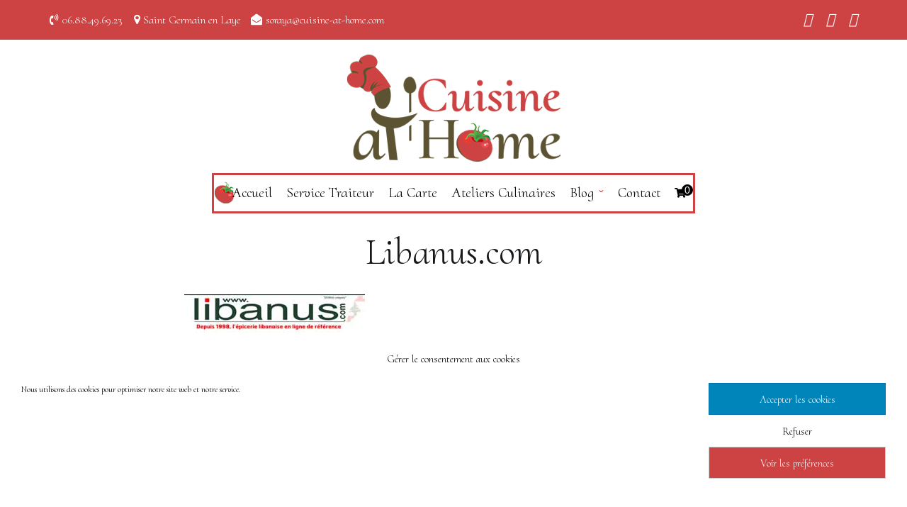

--- FILE ---
content_type: text/html; charset=UTF-8
request_url: https://cuisine-at-home.com/libanus/
body_size: 37350
content:
<!doctype html>
		<html lang="fr-FR">
		
	<head>

				<meta charset="UTF-8">
		<meta name="viewport" content="width=device-width, initial-scale=1">
		<link rel="profile" href="http://gmpg.org/xfn/11">
		
		<meta name='robots' content='index, follow, max-image-preview:large, max-snippet:-1, max-video-preview:-1' />

	<!-- This site is optimized with the Yoast SEO plugin v19.14 - https://yoast.com/wordpress/plugins/seo/ -->
	<title>Les bonnes adresses - Cuisine at home</title>
	<meta name="description" content="Retrouvez toutes les bonnes adresses de Cuisine-at-home, taiteur à Saint Germain en Laye. Ateliers culinaires." />
	<link rel="canonical" href="https://cuisine-at-home.com/libanus/" />
	<meta property="og:locale" content="fr_FR" />
	<meta property="og:type" content="article" />
	<meta property="og:title" content="Les bonnes adresses - Cuisine at home" />
	<meta property="og:description" content="Retrouvez toutes les bonnes adresses de Cuisine-at-home, taiteur à Saint Germain en Laye. Ateliers culinaires." />
	<meta property="og:url" content="https://cuisine-at-home.com/libanus/" />
	<meta property="og:site_name" content="Cuisine at home" />
	<meta property="article:author" content="https://www.facebook.com/Cuisine-at-home-Des-saveurs-made-in-ailleurs-201991533181054/" />
	<meta property="article:published_time" content="2019-12-27T12:08:42+00:00" />
	<meta property="article:modified_time" content="2020-03-31T08:42:20+00:00" />
	<meta property="og:image" content="https://cuisine-at-home.com/wp-content/uploads/2019/12/Libanus.jpg" />
	<meta name="author" content="Soraya" />
	<meta name="twitter:card" content="summary_large_image" />
	<meta name="twitter:label1" content="Écrit par" />
	<meta name="twitter:data1" content="Soraya" />
	<script type="application/ld+json" class="yoast-schema-graph">{"@context":"https://schema.org","@graph":[{"@type":"Article","@id":"https://cuisine-at-home.com/libanus/#article","isPartOf":{"@id":"https://cuisine-at-home.com/libanus/"},"author":{"name":"Soraya","@id":"https://cuisine-at-home.com/#/schema/person/87ac1ea34293e9106fd927b8c84fd52c"},"headline":"Libanus.com","datePublished":"2019-12-27T12:08:42+00:00","dateModified":"2020-03-31T08:42:20+00:00","mainEntityOfPage":{"@id":"https://cuisine-at-home.com/libanus/"},"wordCount":46,"publisher":{"@id":"https://cuisine-at-home.com/#organization"},"image":{"@id":"https://cuisine-at-home.com/libanus/#primaryimage"},"thumbnailUrl":"https://cuisine-at-home.com/wp-content/uploads/2019/12/Libanus.jpg","articleSection":["4-Bonnes Adresses"],"inLanguage":"fr-FR"},{"@type":"WebPage","@id":"https://cuisine-at-home.com/libanus/","url":"https://cuisine-at-home.com/libanus/","name":"Les bonnes adresses - Cuisine at home","isPartOf":{"@id":"https://cuisine-at-home.com/#website"},"primaryImageOfPage":{"@id":"https://cuisine-at-home.com/libanus/#primaryimage"},"image":{"@id":"https://cuisine-at-home.com/libanus/#primaryimage"},"thumbnailUrl":"https://cuisine-at-home.com/wp-content/uploads/2019/12/Libanus.jpg","datePublished":"2019-12-27T12:08:42+00:00","dateModified":"2020-03-31T08:42:20+00:00","description":"Retrouvez toutes les bonnes adresses de Cuisine-at-home, taiteur à Saint Germain en Laye. Ateliers culinaires.","breadcrumb":{"@id":"https://cuisine-at-home.com/libanus/#breadcrumb"},"inLanguage":"fr-FR","potentialAction":[{"@type":"ReadAction","target":["https://cuisine-at-home.com/libanus/"]}]},{"@type":"ImageObject","inLanguage":"fr-FR","@id":"https://cuisine-at-home.com/libanus/#primaryimage","url":"https://cuisine-at-home.com/wp-content/uploads/2019/12/Libanus.jpg","contentUrl":"https://cuisine-at-home.com/wp-content/uploads/2019/12/Libanus.jpg","width":255,"height":54,"caption":"Libanus, épicerie orientale"},{"@type":"BreadcrumbList","@id":"https://cuisine-at-home.com/libanus/#breadcrumb","itemListElement":[{"@type":"ListItem","position":1,"name":"Accueil","item":"https://cuisine-at-home.com/"},{"@type":"ListItem","position":2,"name":"Libanus.com"}]},{"@type":"WebSite","@id":"https://cuisine-at-home.com/#website","url":"https://cuisine-at-home.com/","name":"Cuisine at home","description":"Des saveurs made in ailleurs","publisher":{"@id":"https://cuisine-at-home.com/#organization"},"potentialAction":[{"@type":"SearchAction","target":{"@type":"EntryPoint","urlTemplate":"https://cuisine-at-home.com/?s={search_term_string}"},"query-input":"required name=search_term_string"}],"inLanguage":"fr-FR"},{"@type":"Organization","@id":"https://cuisine-at-home.com/#organization","name":"cuisine-at-home","url":"https://cuisine-at-home.com/","logo":{"@type":"ImageObject","inLanguage":"fr-FR","@id":"https://cuisine-at-home.com/#/schema/logo/image/","url":"","contentUrl":"","caption":"cuisine-at-home"},"image":{"@id":"https://cuisine-at-home.com/#/schema/logo/image/"}},{"@type":"Person","@id":"https://cuisine-at-home.com/#/schema/person/87ac1ea34293e9106fd927b8c84fd52c","name":"Soraya","image":{"@type":"ImageObject","inLanguage":"fr-FR","@id":"https://cuisine-at-home.com/#/schema/person/image/","url":"https://secure.gravatar.com/avatar/9f969d72fa592b3f18b9ca0a91e15333?s=96&d=mm&r=g","contentUrl":"https://secure.gravatar.com/avatar/9f969d72fa592b3f18b9ca0a91e15333?s=96&d=mm&r=g","caption":"Soraya"},"sameAs":["https://www.facebook.com/Cuisine-at-home-Des-saveurs-made-in-ailleurs-201991533181054/","https://www.instagram.com/cuisine_at_home"],"url":"https://cuisine-at-home.com/author/sorayacah/"}]}</script>
	<!-- / Yoast SEO plugin. -->


<link rel='dns-prefetch' href='//fonts.googleapis.com' />
<link rel="alternate" type="application/rss+xml" title="Cuisine at home &raquo; Flux" href="https://cuisine-at-home.com/feed/" />
<link rel="alternate" type="application/rss+xml" title="Cuisine at home &raquo; Flux des commentaires" href="https://cuisine-at-home.com/comments/feed/" />
<link rel="alternate" type="application/rss+xml" title="Cuisine at home &raquo; Libanus.com Flux des commentaires" href="https://cuisine-at-home.com/libanus/feed/" />
<script type="text/javascript">
/* <![CDATA[ */
window._wpemojiSettings = {"baseUrl":"https:\/\/s.w.org\/images\/core\/emoji\/15.0.3\/72x72\/","ext":".png","svgUrl":"https:\/\/s.w.org\/images\/core\/emoji\/15.0.3\/svg\/","svgExt":".svg","source":{"concatemoji":"https:\/\/cuisine-at-home.com\/wp-includes\/js\/wp-emoji-release.min.js?ver=6.6.4"}};
/*! This file is auto-generated */
!function(i,n){var o,s,e;function c(e){try{var t={supportTests:e,timestamp:(new Date).valueOf()};sessionStorage.setItem(o,JSON.stringify(t))}catch(e){}}function p(e,t,n){e.clearRect(0,0,e.canvas.width,e.canvas.height),e.fillText(t,0,0);var t=new Uint32Array(e.getImageData(0,0,e.canvas.width,e.canvas.height).data),r=(e.clearRect(0,0,e.canvas.width,e.canvas.height),e.fillText(n,0,0),new Uint32Array(e.getImageData(0,0,e.canvas.width,e.canvas.height).data));return t.every(function(e,t){return e===r[t]})}function u(e,t,n){switch(t){case"flag":return n(e,"\ud83c\udff3\ufe0f\u200d\u26a7\ufe0f","\ud83c\udff3\ufe0f\u200b\u26a7\ufe0f")?!1:!n(e,"\ud83c\uddfa\ud83c\uddf3","\ud83c\uddfa\u200b\ud83c\uddf3")&&!n(e,"\ud83c\udff4\udb40\udc67\udb40\udc62\udb40\udc65\udb40\udc6e\udb40\udc67\udb40\udc7f","\ud83c\udff4\u200b\udb40\udc67\u200b\udb40\udc62\u200b\udb40\udc65\u200b\udb40\udc6e\u200b\udb40\udc67\u200b\udb40\udc7f");case"emoji":return!n(e,"\ud83d\udc26\u200d\u2b1b","\ud83d\udc26\u200b\u2b1b")}return!1}function f(e,t,n){var r="undefined"!=typeof WorkerGlobalScope&&self instanceof WorkerGlobalScope?new OffscreenCanvas(300,150):i.createElement("canvas"),a=r.getContext("2d",{willReadFrequently:!0}),o=(a.textBaseline="top",a.font="600 32px Arial",{});return e.forEach(function(e){o[e]=t(a,e,n)}),o}function t(e){var t=i.createElement("script");t.src=e,t.defer=!0,i.head.appendChild(t)}"undefined"!=typeof Promise&&(o="wpEmojiSettingsSupports",s=["flag","emoji"],n.supports={everything:!0,everythingExceptFlag:!0},e=new Promise(function(e){i.addEventListener("DOMContentLoaded",e,{once:!0})}),new Promise(function(t){var n=function(){try{var e=JSON.parse(sessionStorage.getItem(o));if("object"==typeof e&&"number"==typeof e.timestamp&&(new Date).valueOf()<e.timestamp+604800&&"object"==typeof e.supportTests)return e.supportTests}catch(e){}return null}();if(!n){if("undefined"!=typeof Worker&&"undefined"!=typeof OffscreenCanvas&&"undefined"!=typeof URL&&URL.createObjectURL&&"undefined"!=typeof Blob)try{var e="postMessage("+f.toString()+"("+[JSON.stringify(s),u.toString(),p.toString()].join(",")+"));",r=new Blob([e],{type:"text/javascript"}),a=new Worker(URL.createObjectURL(r),{name:"wpTestEmojiSupports"});return void(a.onmessage=function(e){c(n=e.data),a.terminate(),t(n)})}catch(e){}c(n=f(s,u,p))}t(n)}).then(function(e){for(var t in e)n.supports[t]=e[t],n.supports.everything=n.supports.everything&&n.supports[t],"flag"!==t&&(n.supports.everythingExceptFlag=n.supports.everythingExceptFlag&&n.supports[t]);n.supports.everythingExceptFlag=n.supports.everythingExceptFlag&&!n.supports.flag,n.DOMReady=!1,n.readyCallback=function(){n.DOMReady=!0}}).then(function(){return e}).then(function(){var e;n.supports.everything||(n.readyCallback(),(e=n.source||{}).concatemoji?t(e.concatemoji):e.wpemoji&&e.twemoji&&(t(e.twemoji),t(e.wpemoji)))}))}((window,document),window._wpemojiSettings);
/* ]]> */
</script>
<link rel='stylesheet' id='pt-cv-public-style-css' href='https://cuisine-at-home.com/wp-content/plugins/content-views-query-and-display-post-page/public/assets/css/cv.css?ver=3.6.2' type='text/css' media='all' />
<link rel='stylesheet' id='pt-cv-public-pro-style-css' href='https://cuisine-at-home.com/wp-content/plugins/pt-content-views-pro/public/assets/css/cvpro.min.css?ver=5.8.3' type='text/css' media='all' />
<link rel='stylesheet' id='premium-addons-css' href='https://cuisine-at-home.com/wp-content/plugins/premium-addons-for-elementor/assets/frontend/min-css/premium-addons.min.css?ver=4.10.16' type='text/css' media='all' />
<style id='wp-emoji-styles-inline-css' type='text/css'>

	img.wp-smiley, img.emoji {
		display: inline !important;
		border: none !important;
		box-shadow: none !important;
		height: 1em !important;
		width: 1em !important;
		margin: 0 0.07em !important;
		vertical-align: -0.1em !important;
		background: none !important;
		padding: 0 !important;
	}
</style>
<link rel='stylesheet' id='wp-block-library-css' href='https://cuisine-at-home.com/wp-includes/css/dist/block-library/style.min.css?ver=6.6.4' type='text/css' media='all' />
<style id='wp-block-library-theme-inline-css' type='text/css'>
.wp-block-audio :where(figcaption){color:#555;font-size:13px;text-align:center}.is-dark-theme .wp-block-audio :where(figcaption){color:#ffffffa6}.wp-block-audio{margin:0 0 1em}.wp-block-code{border:1px solid #ccc;border-radius:4px;font-family:Menlo,Consolas,monaco,monospace;padding:.8em 1em}.wp-block-embed :where(figcaption){color:#555;font-size:13px;text-align:center}.is-dark-theme .wp-block-embed :where(figcaption){color:#ffffffa6}.wp-block-embed{margin:0 0 1em}.blocks-gallery-caption{color:#555;font-size:13px;text-align:center}.is-dark-theme .blocks-gallery-caption{color:#ffffffa6}:root :where(.wp-block-image figcaption){color:#555;font-size:13px;text-align:center}.is-dark-theme :root :where(.wp-block-image figcaption){color:#ffffffa6}.wp-block-image{margin:0 0 1em}.wp-block-pullquote{border-bottom:4px solid;border-top:4px solid;color:currentColor;margin-bottom:1.75em}.wp-block-pullquote cite,.wp-block-pullquote footer,.wp-block-pullquote__citation{color:currentColor;font-size:.8125em;font-style:normal;text-transform:uppercase}.wp-block-quote{border-left:.25em solid;margin:0 0 1.75em;padding-left:1em}.wp-block-quote cite,.wp-block-quote footer{color:currentColor;font-size:.8125em;font-style:normal;position:relative}.wp-block-quote.has-text-align-right{border-left:none;border-right:.25em solid;padding-left:0;padding-right:1em}.wp-block-quote.has-text-align-center{border:none;padding-left:0}.wp-block-quote.is-large,.wp-block-quote.is-style-large,.wp-block-quote.is-style-plain{border:none}.wp-block-search .wp-block-search__label{font-weight:700}.wp-block-search__button{border:1px solid #ccc;padding:.375em .625em}:where(.wp-block-group.has-background){padding:1.25em 2.375em}.wp-block-separator.has-css-opacity{opacity:.4}.wp-block-separator{border:none;border-bottom:2px solid;margin-left:auto;margin-right:auto}.wp-block-separator.has-alpha-channel-opacity{opacity:1}.wp-block-separator:not(.is-style-wide):not(.is-style-dots){width:100px}.wp-block-separator.has-background:not(.is-style-dots){border-bottom:none;height:1px}.wp-block-separator.has-background:not(.is-style-wide):not(.is-style-dots){height:2px}.wp-block-table{margin:0 0 1em}.wp-block-table td,.wp-block-table th{word-break:normal}.wp-block-table :where(figcaption){color:#555;font-size:13px;text-align:center}.is-dark-theme .wp-block-table :where(figcaption){color:#ffffffa6}.wp-block-video :where(figcaption){color:#555;font-size:13px;text-align:center}.is-dark-theme .wp-block-video :where(figcaption){color:#ffffffa6}.wp-block-video{margin:0 0 1em}:root :where(.wp-block-template-part.has-background){margin-bottom:0;margin-top:0;padding:1.25em 2.375em}
</style>
<style id='classic-theme-styles-inline-css' type='text/css'>
/*! This file is auto-generated */
.wp-block-button__link{color:#fff;background-color:#32373c;border-radius:9999px;box-shadow:none;text-decoration:none;padding:calc(.667em + 2px) calc(1.333em + 2px);font-size:1.125em}.wp-block-file__button{background:#32373c;color:#fff;text-decoration:none}
</style>
<style id='global-styles-inline-css' type='text/css'>
:root{--wp--preset--aspect-ratio--square: 1;--wp--preset--aspect-ratio--4-3: 4/3;--wp--preset--aspect-ratio--3-4: 3/4;--wp--preset--aspect-ratio--3-2: 3/2;--wp--preset--aspect-ratio--2-3: 2/3;--wp--preset--aspect-ratio--16-9: 16/9;--wp--preset--aspect-ratio--9-16: 9/16;--wp--preset--color--black: #000000;--wp--preset--color--cyan-bluish-gray: #abb8c3;--wp--preset--color--white: #ffffff;--wp--preset--color--pale-pink: #f78da7;--wp--preset--color--vivid-red: #cf2e2e;--wp--preset--color--luminous-vivid-orange: #ff6900;--wp--preset--color--luminous-vivid-amber: #fcb900;--wp--preset--color--light-green-cyan: #7bdcb5;--wp--preset--color--vivid-green-cyan: #00d084;--wp--preset--color--pale-cyan-blue: #8ed1fc;--wp--preset--color--vivid-cyan-blue: #0693e3;--wp--preset--color--vivid-purple: #9b51e0;--wp--preset--gradient--vivid-cyan-blue-to-vivid-purple: linear-gradient(135deg,rgba(6,147,227,1) 0%,rgb(155,81,224) 100%);--wp--preset--gradient--light-green-cyan-to-vivid-green-cyan: linear-gradient(135deg,rgb(122,220,180) 0%,rgb(0,208,130) 100%);--wp--preset--gradient--luminous-vivid-amber-to-luminous-vivid-orange: linear-gradient(135deg,rgba(252,185,0,1) 0%,rgba(255,105,0,1) 100%);--wp--preset--gradient--luminous-vivid-orange-to-vivid-red: linear-gradient(135deg,rgba(255,105,0,1) 0%,rgb(207,46,46) 100%);--wp--preset--gradient--very-light-gray-to-cyan-bluish-gray: linear-gradient(135deg,rgb(238,238,238) 0%,rgb(169,184,195) 100%);--wp--preset--gradient--cool-to-warm-spectrum: linear-gradient(135deg,rgb(74,234,220) 0%,rgb(151,120,209) 20%,rgb(207,42,186) 40%,rgb(238,44,130) 60%,rgb(251,105,98) 80%,rgb(254,248,76) 100%);--wp--preset--gradient--blush-light-purple: linear-gradient(135deg,rgb(255,206,236) 0%,rgb(152,150,240) 100%);--wp--preset--gradient--blush-bordeaux: linear-gradient(135deg,rgb(254,205,165) 0%,rgb(254,45,45) 50%,rgb(107,0,62) 100%);--wp--preset--gradient--luminous-dusk: linear-gradient(135deg,rgb(255,203,112) 0%,rgb(199,81,192) 50%,rgb(65,88,208) 100%);--wp--preset--gradient--pale-ocean: linear-gradient(135deg,rgb(255,245,203) 0%,rgb(182,227,212) 50%,rgb(51,167,181) 100%);--wp--preset--gradient--electric-grass: linear-gradient(135deg,rgb(202,248,128) 0%,rgb(113,206,126) 100%);--wp--preset--gradient--midnight: linear-gradient(135deg,rgb(2,3,129) 0%,rgb(40,116,252) 100%);--wp--preset--font-size--small: 13px;--wp--preset--font-size--medium: 20px;--wp--preset--font-size--large: 36px;--wp--preset--font-size--x-large: 42px;--wp--preset--font-family--inter: "Inter", sans-serif;--wp--preset--font-family--cardo: Cardo;--wp--preset--spacing--20: 0.44rem;--wp--preset--spacing--30: 0.67rem;--wp--preset--spacing--40: 1rem;--wp--preset--spacing--50: 1.5rem;--wp--preset--spacing--60: 2.25rem;--wp--preset--spacing--70: 3.38rem;--wp--preset--spacing--80: 5.06rem;--wp--preset--shadow--natural: 6px 6px 9px rgba(0, 0, 0, 0.2);--wp--preset--shadow--deep: 12px 12px 50px rgba(0, 0, 0, 0.4);--wp--preset--shadow--sharp: 6px 6px 0px rgba(0, 0, 0, 0.2);--wp--preset--shadow--outlined: 6px 6px 0px -3px rgba(255, 255, 255, 1), 6px 6px rgba(0, 0, 0, 1);--wp--preset--shadow--crisp: 6px 6px 0px rgba(0, 0, 0, 1);}:where(.is-layout-flex){gap: 0.5em;}:where(.is-layout-grid){gap: 0.5em;}body .is-layout-flex{display: flex;}.is-layout-flex{flex-wrap: wrap;align-items: center;}.is-layout-flex > :is(*, div){margin: 0;}body .is-layout-grid{display: grid;}.is-layout-grid > :is(*, div){margin: 0;}:where(.wp-block-columns.is-layout-flex){gap: 2em;}:where(.wp-block-columns.is-layout-grid){gap: 2em;}:where(.wp-block-post-template.is-layout-flex){gap: 1.25em;}:where(.wp-block-post-template.is-layout-grid){gap: 1.25em;}.has-black-color{color: var(--wp--preset--color--black) !important;}.has-cyan-bluish-gray-color{color: var(--wp--preset--color--cyan-bluish-gray) !important;}.has-white-color{color: var(--wp--preset--color--white) !important;}.has-pale-pink-color{color: var(--wp--preset--color--pale-pink) !important;}.has-vivid-red-color{color: var(--wp--preset--color--vivid-red) !important;}.has-luminous-vivid-orange-color{color: var(--wp--preset--color--luminous-vivid-orange) !important;}.has-luminous-vivid-amber-color{color: var(--wp--preset--color--luminous-vivid-amber) !important;}.has-light-green-cyan-color{color: var(--wp--preset--color--light-green-cyan) !important;}.has-vivid-green-cyan-color{color: var(--wp--preset--color--vivid-green-cyan) !important;}.has-pale-cyan-blue-color{color: var(--wp--preset--color--pale-cyan-blue) !important;}.has-vivid-cyan-blue-color{color: var(--wp--preset--color--vivid-cyan-blue) !important;}.has-vivid-purple-color{color: var(--wp--preset--color--vivid-purple) !important;}.has-black-background-color{background-color: var(--wp--preset--color--black) !important;}.has-cyan-bluish-gray-background-color{background-color: var(--wp--preset--color--cyan-bluish-gray) !important;}.has-white-background-color{background-color: var(--wp--preset--color--white) !important;}.has-pale-pink-background-color{background-color: var(--wp--preset--color--pale-pink) !important;}.has-vivid-red-background-color{background-color: var(--wp--preset--color--vivid-red) !important;}.has-luminous-vivid-orange-background-color{background-color: var(--wp--preset--color--luminous-vivid-orange) !important;}.has-luminous-vivid-amber-background-color{background-color: var(--wp--preset--color--luminous-vivid-amber) !important;}.has-light-green-cyan-background-color{background-color: var(--wp--preset--color--light-green-cyan) !important;}.has-vivid-green-cyan-background-color{background-color: var(--wp--preset--color--vivid-green-cyan) !important;}.has-pale-cyan-blue-background-color{background-color: var(--wp--preset--color--pale-cyan-blue) !important;}.has-vivid-cyan-blue-background-color{background-color: var(--wp--preset--color--vivid-cyan-blue) !important;}.has-vivid-purple-background-color{background-color: var(--wp--preset--color--vivid-purple) !important;}.has-black-border-color{border-color: var(--wp--preset--color--black) !important;}.has-cyan-bluish-gray-border-color{border-color: var(--wp--preset--color--cyan-bluish-gray) !important;}.has-white-border-color{border-color: var(--wp--preset--color--white) !important;}.has-pale-pink-border-color{border-color: var(--wp--preset--color--pale-pink) !important;}.has-vivid-red-border-color{border-color: var(--wp--preset--color--vivid-red) !important;}.has-luminous-vivid-orange-border-color{border-color: var(--wp--preset--color--luminous-vivid-orange) !important;}.has-luminous-vivid-amber-border-color{border-color: var(--wp--preset--color--luminous-vivid-amber) !important;}.has-light-green-cyan-border-color{border-color: var(--wp--preset--color--light-green-cyan) !important;}.has-vivid-green-cyan-border-color{border-color: var(--wp--preset--color--vivid-green-cyan) !important;}.has-pale-cyan-blue-border-color{border-color: var(--wp--preset--color--pale-cyan-blue) !important;}.has-vivid-cyan-blue-border-color{border-color: var(--wp--preset--color--vivid-cyan-blue) !important;}.has-vivid-purple-border-color{border-color: var(--wp--preset--color--vivid-purple) !important;}.has-vivid-cyan-blue-to-vivid-purple-gradient-background{background: var(--wp--preset--gradient--vivid-cyan-blue-to-vivid-purple) !important;}.has-light-green-cyan-to-vivid-green-cyan-gradient-background{background: var(--wp--preset--gradient--light-green-cyan-to-vivid-green-cyan) !important;}.has-luminous-vivid-amber-to-luminous-vivid-orange-gradient-background{background: var(--wp--preset--gradient--luminous-vivid-amber-to-luminous-vivid-orange) !important;}.has-luminous-vivid-orange-to-vivid-red-gradient-background{background: var(--wp--preset--gradient--luminous-vivid-orange-to-vivid-red) !important;}.has-very-light-gray-to-cyan-bluish-gray-gradient-background{background: var(--wp--preset--gradient--very-light-gray-to-cyan-bluish-gray) !important;}.has-cool-to-warm-spectrum-gradient-background{background: var(--wp--preset--gradient--cool-to-warm-spectrum) !important;}.has-blush-light-purple-gradient-background{background: var(--wp--preset--gradient--blush-light-purple) !important;}.has-blush-bordeaux-gradient-background{background: var(--wp--preset--gradient--blush-bordeaux) !important;}.has-luminous-dusk-gradient-background{background: var(--wp--preset--gradient--luminous-dusk) !important;}.has-pale-ocean-gradient-background{background: var(--wp--preset--gradient--pale-ocean) !important;}.has-electric-grass-gradient-background{background: var(--wp--preset--gradient--electric-grass) !important;}.has-midnight-gradient-background{background: var(--wp--preset--gradient--midnight) !important;}.has-small-font-size{font-size: var(--wp--preset--font-size--small) !important;}.has-medium-font-size{font-size: var(--wp--preset--font-size--medium) !important;}.has-large-font-size{font-size: var(--wp--preset--font-size--large) !important;}.has-x-large-font-size{font-size: var(--wp--preset--font-size--x-large) !important;}
:where(.wp-block-post-template.is-layout-flex){gap: 1.25em;}:where(.wp-block-post-template.is-layout-grid){gap: 1.25em;}
:where(.wp-block-columns.is-layout-flex){gap: 2em;}:where(.wp-block-columns.is-layout-grid){gap: 2em;}
:root :where(.wp-block-pullquote){font-size: 1.5em;line-height: 1.6;}
</style>
<link rel='stylesheet' id='contact-form-7-css' href='https://cuisine-at-home.com/wp-content/plugins/contact-form-7/includes/css/styles.css?ver=5.8.5' type='text/css' media='all' />
<style id='contact-form-7-inline-css' type='text/css'>
.wpcf7 .wpcf7-recaptcha iframe {margin-bottom: 0;}.wpcf7 .wpcf7-recaptcha[data-align="center"] > div {margin: 0 auto;}.wpcf7 .wpcf7-recaptcha[data-align="right"] > div {margin: 0 0 0 auto;}
</style>
<link rel='stylesheet' id='pgafu-public-style-css' href='https://cuisine-at-home.com/wp-content/plugins/post-grid-and-filter-ultimate/assets/css/pgafu-public.css?ver=1.7' type='text/css' media='all' />
<link rel='stylesheet' id='printomatic-css-css' href='https://cuisine-at-home.com/wp-content/plugins/print-o-matic/css/style.css?ver=2.0' type='text/css' media='all' />
<style id='printomatic-css-inline-css' type='text/css'>
@media print {
h5 {font-size:11px !important; line-height:0.9!important; margin-top:-10px; font-weight:blod !important;} 
h6 {margin-top:-9px !important; font-size:9px !important; line-height:0.7 !important}
.reg-line-height {line-height:1.2 !important}
a {font-size:10px !important; line-height:1 !important; text-decoration:none !important; color:#000 !important}

#elementor-tab-title-5551:first-child a , #elementor-tab-title-5552:first-child a, #elementor-tab-title-5553:first-child a  {color:#cd4343 !important;  font-size:12px !important; font-weight:bold !important; margin-bottom:20px !important;}


.first-list-cat {margin-top:10px !important;}

#elementor-tab-title-1901:first-child a , #elementor-tab-title-2591:first-child a, #elementor-tab-title-9311:first-child a  {color:#cd4343 !important;  font-size:14px !important; font-weight:bold !important; margin-top:10px !important;}

#lacarte-global {display:inline-block}

#lacarte-col1, #lacarte-col2, #lacarte-col3 {margin-top:-10px !important;width:32%; display:inline-block; vertical-align:top !important}

.carte-first {margin-top:10px !important;}

.cat-interne {margin-bottom:10px !important; color:#cd4343 !important;}

.titre-interne {margin-top:-20px !important;}

.printzone-title {font-family:"Dancing+Script" !important; font-size:20px !important;}
}

</style>
<link rel='stylesheet' id='woocommerce-layout-css' href='https://cuisine-at-home.com/wp-content/plugins/woocommerce/assets/css/woocommerce-layout.css?ver=9.4.4' type='text/css' media='all' />
<link rel='stylesheet' id='woocommerce-smallscreen-css' href='https://cuisine-at-home.com/wp-content/plugins/woocommerce/assets/css/woocommerce-smallscreen.css?ver=9.4.4' type='text/css' media='only screen and (max-width: 768px)' />
<link rel='stylesheet' id='woocommerce-general-css' href='https://cuisine-at-home.com/wp-content/plugins/woocommerce/assets/css/woocommerce.css?ver=9.4.4' type='text/css' media='all' />
<style id='woocommerce-inline-inline-css' type='text/css'>
.woocommerce form .form-row .required { visibility: visible; }
</style>
<link rel='stylesheet' id='cmplz-general-css' href='https://cuisine-at-home.com/wp-content/plugins/complianz-gdpr/assets/css/cookieblocker.min.css?ver=6.5.6' type='text/css' media='all' />
<link rel='stylesheet' id='testimonial-rotator-style-css' href='https://cuisine-at-home.com/wp-content/plugins/testimonial-rotator/testimonial-rotator-style.css?ver=6.6.4' type='text/css' media='all' />
<link rel='stylesheet' id='font-awesome-css' href='https://cuisine-at-home.com/wp-content/plugins/elementor/assets/lib/font-awesome/css/font-awesome.min.css?ver=4.7.0' type='text/css' media='all' />
<link rel='stylesheet' id='parent-style-css' href='https://cuisine-at-home.com/wp-content/themes/zakra/style.css?ver=6.6.4' type='text/css' media='all' />
<link rel='stylesheet' id='zakra-style-css' href='https://cuisine-at-home.com/wp-content/themes/zakra_child/style.css?ver=6.6.4' type='text/css' media='all' />
<style id='zakra-style-inline-css' type='text/css'>
@media screen and (min-width:1200px){.tg-container{max-width:1140px;}}a:hover, a:focus, .tg-primary-menu > div ul li:hover > a,  .tg-primary-menu > div ul li.current_page_item > a, .tg-primary-menu > div ul li.current-menu-item > a,  .tg-mobile-navigation > div ul li.current_page_item > a, .tg-mobile-navigation > div ul li.current-menu-item > a,  .entry-content a,  .tg-meta-style-two .entry-meta span, .tg-meta-style-two .entry-meta a{color:#cd4343;}.tg-primary-menu.tg-primary-menu--style-underline > div > ul > li.current_page_item > a::before, .tg-primary-menu.tg-primary-menu--style-underline > div > ul > li.current-menu-item > a::before, .tg-primary-menu.tg-primary-menu--style-left-border > div > ul > li.current_page_item > a::before, .tg-primary-menu.tg-primary-menu--style-left-border > div > ul > li.current-menu-item > a::before, .tg-primary-menu.tg-primary-menu--style-right-border > div > ul > li.current_page_item > a::before, .tg-primary-menu.tg-primary-menu--style-right-border > div > ul > li.current-menu-item > a::before, .tg-scroll-to-top:hover, button, input[type="button"], input[type="reset"], input[type="submit"], .tg-primary-menu > div ul li.tg-header-button-wrap a{background-color:#cd4343;}body{color:#5c5342;}.tg-site-header, .tg-primary-menu, .tg-primary-menu > div ul li ul, .tg-primary-menu > div ul li ul li a, .posts-navigation, #comments, .widget ul li, .post-navigation, #secondary, .tg-site-footer .tg-site-footer-widgets, .tg-site-footer .tg-site-footer-bar .tg-container{border-color:#ffffff;}hr .tg-container--separate, {background-color:#ffffff;}.entry-content a{color:#cd4343;}.entry-content a:hover, .entry-content a:focus{color:#cd4343;}body{font-family:Cormorant Upright;font-weight:400;font-size:20px;}h1, h2, h3, h4, h5, h6{font-family:Cormorant Upright;font-weight:400;}h1{font-family:Cormorant Upright;font-weight:400;}h2{font-family:Cormorant Upright;font-weight:400;}h3{font-family:Cormorant Upright;font-weight:400;font-size:2.25rem;}h4{font-family:Cormorant Upright;font-weight:400;}h5{font-family:Cormorant Upright;font-weight:400;}h6{font-family:Cormorant Upright;font-weight:400;}button, input[type="button"], input[type="reset"], input[type="submit"], #infinite-handle span{background-color:#cd4343;}button:hover, input[type="button"]:hover, input[type="reset"]:hover, input[type="submit"]:hover, #infinite-handle span:hover{background-color:#cd4343;}.tg-site-header .tg-site-header-top{color:#ffffff;}.tg-site-header .tg-site-header-top{background-color:#cd4343;background-size:contain;}.tg-site-header, .tg-container--separate .tg-site-header{background-size:contain;}.tg-site-header{border-bottom-width:1px;}.main-navigation.tg-primary-menu > div ul li.tg-header-button-wrap a:hover{background-color:#1e7ba6;}.tg-site-header .main-navigation{border-bottom-width:px;}.tg-site-header .main-navigation{border-bottom-color:#ffffff;}.tg-primary-menu > div ul li:active > a, .tg-primary-menu > div ul > li:not(.tg-header-button-wrap).current_page_item > a, .tg-primary-menu > div ul > li:not(.tg-header-button-wrap).current_page_ancestor > a, .tg-primary-menu > div ul > li:not(.tg-header-button-wrap).current-menu-item > a, .tg-primary-menu > div ul > li:not(.tg-header-button-wrap).current-menu-ancestor > a{color:#cd4343;}.tg-primary-menu.tg-primary-menu--style-underline > div ul > li:not(.tg-header-button-wrap).current_page_item > a::before, .tg-primary-menu.tg-primary-menu--style-underline > div ul > li:not(.tg-header-button-wrap).current_page_ancestor > a::before, .tg-primary-menu.tg-primary-menu--style-underline > div ul > li:not(.tg-header-button-wrap).current-menu-item > a::before, .tg-primary-menu.tg-primary-menu--style-underline > div ul > li:not(.tg-header-button-wrap).current-menu-ancestor > a::before, .tg-primary-menu.tg-primary-menu--style-left-border > div ul > li:not(.tg-header-button-wrap).current_page_item > a::before, .tg-primary-menu.tg-primary-menu--style-left-border > div ul > li:not(.tg-header-button-wrap).current_page_ancestor > a::before, .tg-primary-menu.tg-primary-menu--style-left-border > div ul > li:not(.tg-header-button-wrap).current-menu-item > a::before, .tg-primary-menu.tg-primary-menu--style-left-border > div ul > li:not(.tg-header-button-wrap).current-menu-ancestor > a::before, .tg-primary-menu.tg-primary-menu--style-right-border > div ul > li:not(.tg-header-button-wrap).current_page_item > a::before, .tg-primary-menu.tg-primary-menu--style-right-border > div ul > li:not(.tg-header-button-wrap).current_page_ancestor > a::before, .tg-primary-menu.tg-primary-menu--style-right-border > div ul > li:not(.tg-header-button-wrap).current-menu-item > a::before, .tg-primary-menu.tg-primary-menu--style-right-border > div ul > li:not(.tg-header-button-wrap).current-menu-ancestor > a::before{background-color:#cd4343;}.tg-primary-menu > div ul li a{font-family:Cormorant Upright;font-weight:400;font-size:1,4rem;line-height:1;}.tg-mobile-navigation a{font-family:Cormorant Upright;font-weight:400;font-size:1.35rem;}.tg-page-header, .tg-container--separate .tg-page-header{background-position:center center;background-size:contain;}.tg-page-header .tg-page-header__title, .tg-page-content__title{font-family:Cormorant Upright;font-weight:400;}.entry-title:not(.tg-page-content__title){font-family:Cormorant Upright;font-weight:400;}.widget .widget-title{font-family:Cormorant Upright;font-weight:400;}.widget{font-family:Cormorant Upright;font-weight:400;font-size:22px;line-height:1.4;}.tg-site-footer .tg-site-footer-widgets .widget-title{color:#ffffff;}.tg-site-footer .tg-site-footer-widgets, .tg-site-footer .tg-site-footer-widgets p{color:#ffffff;}.tg-site-footer .tg-site-footer-widgets a{color:#ffffff;}.tg-site-footer .tg-site-footer-widgets a:hover, .tg-site-footer .tg-site-footer-widgets a:focus{color:#5c5342;}.tg-site-footer .tg-site-footer-widgets{border-top-width:0px;}.tg-site-footer .tg-site-footer-widgets ul li{border-bottom-width:0px;}
</style>
<link rel='stylesheet' id='zakra_googlefonts-css' href='//fonts.googleapis.com/css?family=Cormorant+Upright%3A400&#038;1&#038;display=swap&#038;ver=2.0.8' type='text/css' media='all' />
<link rel='stylesheet' id='zakra-woocommerce-style-css' href='https://cuisine-at-home.com/wp-content/themes/zakra/assets/css/woocommerce.css?ver=2.0.8' type='text/css' media='all' />
<style id='zakra-woocommerce-style-inline-css' type='text/css'>
.woocommerce ul.products li.product .woocommerce-loop-product__title:hover,.woocommerce nav.woocommerce-pagination ul li a,.woocommerce nav.woocommerce-pagination ul li span,.woocommerce div.product p.price,.woocommerce div.product span.price,.woocommerce div.product .woocommerce-tabs ul.tabs li.active a,.woocommerce .widget_price_filter .price_slider_amount .button{color:#cd4343;}.woocommerce span.onsale,.woocommerce ul.products a.button,.woocommerce a.button,.woocommerce a.button.alt,.woocommerce button.button,.woocommerce button.button.alt,.woocommerce nav.woocommerce-pagination ul li span.current,.woocommerce nav.woocommerce-pagination ul li a:hover,.woocommerce nav.woocommerce-pagination ul li a:focus,.woocommerce div.product form.cart .button,.woocommerce div.product .woocommerce-tabs #respond input#submit,.woocommerce .widget_product_search .woocommerce-product-search button[type="submit"],.woocommerce .widget_price_filter .ui-slider-horizontal .ui-slider-range,.woocommerce .widget_price_filter .price_slider_amount .button:hover{background-color:#cd4343;}.woocommerce nav.woocommerce-pagination ul li, .woocommerce div.product .woocommerce-tabs ul.tabs li.active, .woocommerce .widget_price_filter .ui-slider .ui-slider-handle, .woocommerce .widget_price_filter .price_slider_amount .button{border-color:#cd4343;}.woocommerce ul.products li.product .price, .woocommerce .star-rating span{color:#5c5342;}.woocommerce a.button, .woocommerce a.button.alt, .woocommerce button.button, .woocommerce button.button.alt, .woocommerce ul.products a.button, .woocommerce div.product form.cart .button{background-color:#cd4343;}.woocommerce a.button:hover, .woocommerce a.button.alt:hover, .woocommerce button.button:hover, .woocommerce button.button.alt:hover, .woocommerce ul.products a.button:hover, .woocommerce div.product form.cart .button:hover{background-color:#cd4343;}
</style>
<link rel='stylesheet' id='slb_core-css' href='https://cuisine-at-home.com/wp-content/plugins/simple-lightbox/client/css/app.css?ver=2.9.3' type='text/css' media='all' />
<link rel='stylesheet' id='cf7cf-style-css' href='https://cuisine-at-home.com/wp-content/plugins/cf7-conditional-fields/style.css?ver=2.4.5' type='text/css' media='all' />
<link rel='stylesheet' id='elementor-frontend-css' href='https://cuisine-at-home.com/wp-content/plugins/elementor/assets/css/frontend.min.css?ver=3.18.3' type='text/css' media='all' />
<link rel='stylesheet' id='eael-general-css' href='https://cuisine-at-home.com/wp-content/plugins/essential-addons-for-elementor-lite/assets/front-end/css/view/general.min.css?ver=5.9.3' type='text/css' media='all' />
<link rel='stylesheet' id='wprevpro_w3-css' href='https://cuisine-at-home.com/wp-content/plugins/wp-review-slider-pro/public/css/wprevpro_w3.css?ver=11.8.3' type='text/css' media='all' />
<!--n2css--><script type="text/javascript" src="https://cuisine-at-home.com/wp-includes/js/jquery/jquery.min.js?ver=3.7.1" id="jquery-core-js"></script>
<script type="text/javascript" src="https://cuisine-at-home.com/wp-includes/js/jquery/jquery-migrate.min.js?ver=3.4.1" id="jquery-migrate-js"></script>
<script type="text/javascript" src="https://cuisine-at-home.com/wp-includes/js/jquery/ui/core.min.js?ver=1.13.3" id="jquery-ui-core-js"></script>
<script type="text/javascript" id="meta_data_filter_widget-js-extra">
/* <![CDATA[ */
var mdf_settings_data = {"hide_empty_title":"1"};
/* ]]> */
</script>
<script type="text/javascript" src="https://cuisine-at-home.com/wp-content/plugins/wp-meta-data-filter-and-taxonomy-filter/js/front.js?ver=6.6.4" id="meta_data_filter_widget-js"></script>
<script type="text/javascript" src="https://cuisine-at-home.com/wp-content/plugins/woocommerce/assets/js/jquery-blockui/jquery.blockUI.min.js?ver=2.7.0-wc.9.4.4" id="jquery-blockui-js" defer="defer" data-wp-strategy="defer"></script>
<script type="text/javascript" id="wc-add-to-cart-js-extra">
/* <![CDATA[ */
var wc_add_to_cart_params = {"ajax_url":"\/wp-admin\/admin-ajax.php","wc_ajax_url":"\/?wc-ajax=%%endpoint%%","i18n_view_cart":"Voir le panier","cart_url":"https:\/\/cuisine-at-home.com\/panier\/","is_cart":"","cart_redirect_after_add":"no"};
/* ]]> */
</script>
<script type="text/javascript" src="https://cuisine-at-home.com/wp-content/plugins/woocommerce/assets/js/frontend/add-to-cart.min.js?ver=9.4.4" id="wc-add-to-cart-js" defer="defer" data-wp-strategy="defer"></script>
<script type="text/javascript" src="https://cuisine-at-home.com/wp-content/plugins/woocommerce/assets/js/js-cookie/js.cookie.min.js?ver=2.1.4-wc.9.4.4" id="js-cookie-js" defer="defer" data-wp-strategy="defer"></script>
<script type="text/javascript" id="woocommerce-js-extra">
/* <![CDATA[ */
var woocommerce_params = {"ajax_url":"\/wp-admin\/admin-ajax.php","wc_ajax_url":"\/?wc-ajax=%%endpoint%%"};
/* ]]> */
</script>
<script type="text/javascript" src="https://cuisine-at-home.com/wp-content/plugins/woocommerce/assets/js/frontend/woocommerce.min.js?ver=9.4.4" id="woocommerce-js" defer="defer" data-wp-strategy="defer"></script>
<script type="text/javascript" src="https://cuisine-at-home.com/wp-content/plugins/testimonial-rotator/js/jquery.cycletwo.js?ver=6.6.4" id="cycletwo-js"></script>
<script type="text/javascript" src="https://cuisine-at-home.com/wp-content/plugins/testimonial-rotator/js/jquery.cycletwo.addons.js?ver=6.6.4" id="cycletwo-addons-js"></script>
<script type="text/javascript" src="https://cuisine-at-home.com/wp-content/plugins/wp-review-slider-pro/public/js/wprs-slick.min.js?ver=11.8.3" id="wp-review-slider-pro_slick-min-js"></script>
<script type="text/javascript" src="https://cuisine-at-home.com/wp-content/plugins/wp-review-slider-pro/public/js/wprs-combined.min.js?ver=11.8.3" id="wp-review-slider-pro_unslider_comb-min-js"></script>
<script type="text/javascript" id="wp-review-slider-pro_plublic-min-js-extra">
/* <![CDATA[ */
var wprevpublicjs_script_vars = {"wpfb_nonce":"4367f87f76","wpfb_ajaxurl":"https:\/\/cuisine-at-home.com\/wp-admin\/admin-ajax.php","wprevpluginsurl":"https:\/\/cuisine-at-home.com\/wp-content\/plugins\/wp-review-slider-pro","page_id":"5341"};
/* ]]> */
</script>
<script type="text/javascript" src="https://cuisine-at-home.com/wp-content/plugins/wp-review-slider-pro/public/js/wprev-public.min.js?ver=11.8.3" id="wp-review-slider-pro_plublic-min-js"></script>
<link rel="https://api.w.org/" href="https://cuisine-at-home.com/wp-json/" /><link rel="alternate" title="JSON" type="application/json" href="https://cuisine-at-home.com/wp-json/wp/v2/posts/5341" /><link rel="EditURI" type="application/rsd+xml" title="RSD" href="https://cuisine-at-home.com/xmlrpc.php?rsd" />
<meta name="generator" content="WordPress 6.6.4" />
<meta name="generator" content="WooCommerce 9.4.4" />
<link rel='shortlink' href='https://cuisine-at-home.com/?p=5341' />
<link rel="alternate" title="oEmbed (JSON)" type="application/json+oembed" href="https://cuisine-at-home.com/wp-json/oembed/1.0/embed?url=https%3A%2F%2Fcuisine-at-home.com%2Flibanus%2F" />
<link rel="alternate" title="oEmbed (XML)" type="text/xml+oembed" href="https://cuisine-at-home.com/wp-json/oembed/1.0/embed?url=https%3A%2F%2Fcuisine-at-home.com%2Flibanus%2F&#038;format=xml" />
	<link rel="preconnect" href="https://fonts.googleapis.com">
	<link rel="preconnect" href="https://fonts.gstatic.com">
	<link href='https://fonts.googleapis.com/css2?display=swap&family=Cormorant+Upright&family=Dancing+Script' rel='stylesheet'><style>.cmplz-hidden{display:none!important;}</style><link rel="pingback" href="https://cuisine-at-home.com/xmlrpc.php">	<noscript><style>.woocommerce-product-gallery{ opacity: 1 !important; }</style></noscript>
	<meta name="generator" content="Elementor 3.18.3; features: e_dom_optimization, e_optimized_assets_loading, additional_custom_breakpoints, block_editor_assets_optimize, e_image_loading_optimization; settings: css_print_method-external, google_font-enabled, font_display-auto">
		<style type="text/css">
						.site-title,
			.site-description {
				position: absolute;
				clip: rect(1px, 1px, 1px, 1px);
			}

						</style>
		<style id='wp-fonts-local' type='text/css'>
@font-face{font-family:Inter;font-style:normal;font-weight:300 900;font-display:fallback;src:url('https://cuisine-at-home.com/wp-content/plugins/woocommerce/assets/fonts/Inter-VariableFont_slnt,wght.woff2') format('woff2');font-stretch:normal;}
@font-face{font-family:Cardo;font-style:normal;font-weight:400;font-display:fallback;src:url('https://cuisine-at-home.com/wp-content/plugins/woocommerce/assets/fonts/cardo_normal_400.woff2') format('woff2');}
</style>
<link rel="icon" href="https://cuisine-at-home.com/wp-content/uploads/2020/01/cropped-Cuisine-at-home-traiteur-saint-germain-en-laye-icon-32x32.png" sizes="32x32" />
<link rel="icon" href="https://cuisine-at-home.com/wp-content/uploads/2020/01/cropped-Cuisine-at-home-traiteur-saint-germain-en-laye-icon-192x192.png" sizes="192x192" />
<link rel="apple-touch-icon" href="https://cuisine-at-home.com/wp-content/uploads/2020/01/cropped-Cuisine-at-home-traiteur-saint-germain-en-laye-icon-180x180.png" />
<meta name="msapplication-TileImage" content="https://cuisine-at-home.com/wp-content/uploads/2020/01/cropped-Cuisine-at-home-traiteur-saint-germain-en-laye-icon-270x270.png" />
		<style type="text/css" id="wp-custom-css">
			/* Formulaire atelier */
#wpcf7-f5224-p1324-o1 label, #wpcf7-f5224-p1324-o1 span, #wpcf7-f5224-p1324-o1 #atelier-allergies-oui
{color:#fff !important; }

#form-atelier {
	background-color:#5c4342;
}

.elementor-tab-title  {border:none !important} 

.post-navigation {display:none} 
.hide-visi {visibility:hidden}

.site-content {margin-top:0px}

/* For Mobile Screen upto 768px */
@media screen and (max-width: 768px) {
.tg-page-content__title {
    font-size: 36px !important;
    line-height: 46px !important;
}
}

@media screen and (max-width: 768px) {
  .category-categorie-prix-1 .tg-page-content__title,  .category-categorie-prix-2 .tg-page-content__title, .category-categorie-prix-3 .tg-page-content__title {
    font-size: 28px !important;
    line-height: 36px !important;
	}
	.category-categorie-prix-1 .carte-single-product-category, .category-categorie-prix-2 .carte-single-product-category,
	.category-categorie-prix-3 .carte-single-product-category {
    font-size: 28px !important;
    line-height: 36px !important;
	}
	.design-carte-single p
	{
    font-size: 20px !important;
    line-height: 1.2 !important;
	}
	
}

p {margin-bottom:18px  !important}

.top-bar-social a {color:#FFF !important;}

.top-bar-social-2 {color:#FFF !important; font-size:16px;padding-left:20px;padding-right:10px;}

.top-bar-social a:hover {color:#FFF !important}

	
/* Meta datas */
.entry-meta {
	display:none
}



/*Cookie notice 
.boutons-cookies {background-color:#5c5342; color:#fff; border:1px solid #5c5342; border-radius:3px;padding:5px 15px 5px 15px;font-weight:bold}
*/


.post-thumbnail, .tg-page-content__title {
	text-align:center
}
.zakra-article a  {
	font-size:26px;
}
.zakra-article h2  {
	height:100px;line-height:1.2;
}

/* Page Ateliers */

#atelier-am:before, #atelier-soir:before {
	content:url('https://cuisine-at-home.com/wp-content/uploads/2020/01/logo-tomate-20.png'); height:10px !important; padding-right:5px;
}


/* Content Views */
.pt-cv-collapsible .panel-heading span .glyphicon {color: #b70404 !important;}



/* Scrollable list – fade effect */
.carousel-fade .carousel-inner .item{-webkit-transition-property:opacity!important;transition-property:opacity!important}.carousel-fade .carousel-inner .active.left,.carousel-fade .carousel-inner .active.right,.carousel-fade .carousel-inner .item{opacity:0}.carousel-fade .carousel-inner .active,.carousel-fade .carousel-inner .next.left,.carousel-fade .carousel-inner .prev.right{opacity:1}.carousel-fade .carousel-inner .active.left,.carousel-fade .carousel-inner .active.right,.carousel-fade .carousel-inner .next,.carousel-fade .carousel-inner .prev{left:0;-webkit-transform:translate3d(0,0,0);transform:translate3d(0,0,0)}.carousel-fade .carousel-control{z-index:2}

.pt-cv-title a {
	font-family:'Cormorant Upright';font-size:24px !important;font-weight:normal;
}

.pt-cv-content p {
	font-family:'Cormorant Upright';font-size:18px !important;font-weight:normal;line-height:1.2;margin-top:20px;
}

/* Plat du jour */
.notice-plat-jour {line-height:1 !important; background-color:#cd4343 !important;color:#FFF !important;padding:5px !important}

/* Ateliers pays mobile */
#pt-cv-view-b769395vpo h3:before, #pt-cv-view-7914490sb8 h3:before {
	content:url('https://cuisine-at-home.com/wp-content/uploads/2020/02/tomate-15.png'); height:10px !important; padding-right:5px;
}

#pt-cv-view-b769395vpo h3, #pt-cv-view-7914490sb8 h3
{margin-bottom:7px !important }

#pt-cv-view-05d9f673qw, #pt-cv-view-64db95edxa {
	text-align:center; margin-bottom:0px;
}
#pt-cv-view-b55b0e308a, #pt-cv-view-00e82f3fc5 {
	color:#000; font-size:20px !important
}
.pt-cv-readmore {
	background-color:#cd4343 !important; border:none !important;
}

.pt-cv-carousel .carousel-control {
	color:#cd4343 !important; opacity:1; 
}
 .pt-cv-carousel-indicators .active {
	 background-color:#cd4343 !important; border:none !important; 
}

/* Content Views Ateliers*/
/* Par pays(mobile) */
#pt-cv-view-b769395vpo h3, #pt-cv-view-7914490sb8 h3  {
	line-height:14px !important; 
}


/* Menu */
#site-navigation { 
	background-image:
   url(https://cuisine-at-home.com/wp-content/uploads/2020/01/logo-tomate-30.png) !important ; background-repeat:  no-repeat;   background-position: center left !important;
}

#site-navigation { 
	border:3px solid #cd4343 !important; padding-right:5px; 
}
#primary-menu a:hover {
	color:#cd4343;
}
#primary-menu a {
	color:#000; 
	font-size:20px
}

@media only screen and (max-width: 767px) { 
#primary-menu ul li {
	margin:0px 0px 0px 00px;
	padding:0px !important;
}

#primary-menu { 
	padding:0px 5px 0px 0px; 
}
}

@media only screen and (min-width: 768px) { 
#primary-menu li {
	margin:0px 0px 0px 20px; 	
}
	#menu-item-9961  {background-color:transparent;}
	#menu-item-9961 a  {color:#000; padding:0px; font-style:italic}

}
.menu-item-4582 a {
	color:#000 !important;  letter-spacing:-1px !important
}
#primary-menu { 
	padding:15px 5px 16px 5px;
}

.tg-menu-item-cart .count {
	font-family:'Arial';font-size:14px !important;padding:0px !important; background-color:#000 !important;
}
#primary-menu .sub-menu a {
	padding-top:0px;padding-bottom:0px;margin-top:0px;margin-bottom:0px;line-height:1.1;font-size:16px;
}

#primary-menu ul li a {line-height:26px !important;  }

#menu-item-1199 a:after, 
#menu-item-1339 a:after, 
#menu-item-1522 a:after   {content: "\02c7"; color:#cd4343 !important;  }

#menu-item-1199 ul a:after, #menu-item-1339 ul a:after, #menu-item-1522 ul a:after {content: "\203A";   
color:#cd4343 !important;   }

#menu-item-1199 a:after, 
#menu-item-1339 a:after, 
#menu-item-1199 ul a:after, #menu-item-1339 ul a:after,
#menu-item-1522 ul a:after, #menu-item-1522 ul a:after
{color:#cd4343 !important;font-size:20px !important; }

#menu-item-1199 li a:after, #menu-item-1339 li li a:after, #menu-item-1522 li a:after  {content:"" !important; }


/* Woocommerce */

/* Page accueil */
/* Boutique Top */


.boutique-colonne {width:100%;}
.boutique-colonne:first-child{margin-left:0}

.boutique-colonne-gauche{
float:left;
width:66%;
margin-right:15px;
margin-bottom:20px;
}

.boutique-colonne-droite h4, .boutique-colonne-droite p {color:#fff !important}

.boutique-colonne-droite p {padding-top:10px !important}

.boutique-colonne-droite{
width:32%;
float:right;
	text-align:center; margin-top:0px;padding-bottom:0px !important;margin-bottom:0px !important; background-color:#cd4343; height:450px;}


.boutique-colonne-droite p{
color:#fff !important}

#testimonial_rotator_wrap_3456
{
background-color:#5c5339; 	width:100% ; margin:0 auto;height:450px
}

@media screen and (min-width:767px) and (max-width:1039px){
	#section {
		height:auto;clear:both; margin:0 auto; display:flex
	}
	/*.boutique-colonne-gauche, 	.boutique-colonne-droite
	{
		width:100%;clear:both; 
	} */
	.boutique-colonne-gauche 	
	{
		width:60%;clear:both; float:left !important;
	} 
	.boutique-colonne-droite {
		height:470px; width:40%;clear:both; float:right !important;  margin: 0px auto 0px auto !important;
	} 
		.boutique-colonne-droite p {
		color:#FFF !important;
	} 
	.boutique-colonne-gauche {
		height:470px;clear:both; margin:0px auto 0 auto; 
	} 
	#testimonial_rotator_wrap_3456
{
	height:450px
}
	
}
	
@media only screen and (max-width: 768px) { 
	.boutique-separator {
		display:none
	}

}

@media only screen and (min-width: 1040px) { 
	.boutique-separator {
		display:none
	}

}



@media only screen and (min-width: 766px) { 
.boutique-promo-mobile {display:none !important}
}

@media only screen and (max-width: 766px) { 
	#section {
		height:auto;clear:both; margin:0 auto; display:block !important
	}
	.boutique-colonne-gauche,
	.boutique-colonne-droite {
		width:100%;clear:both; display:block !important;
	}
	.boutique-colonne-gauche {
		height:530px;clear:both; margin:-10px auto 0 auto; 
	}
	.boutique-colonne-droite {
		height:500px !important; margin:-100px auto 30px auto !important;
	}
	#testimonial_rotator_wrap_3456
{
	height:400px
}

}

#cadre-chronofresh {background-color:#cd4343; color:#fff;text-decoration:none;font-size:22px;font-weight:bold;padding:10px;border:1px solid #FFF;text-align:center;}

#boutique-produits-maison {margin-top:5px; padding:5px;}

#boutique-produits-maison h4 {color:#000;font-weight:bold;text-align:center;padding-top:20px;margin-bottom:-20px
}


.boutique-clip-promo {  border:none; background-color:transparent; background-position: center;
  background-repeat: repeat; 
  background-size:contain;  text-align:center; padding-top:10px; padding-bottom:10px;
}


.product_type_simple, .product_type_variable  {margin-top:-20px !important; margin-bottom:22px !important; }

/*Slider*/ 
#wcps-1999 a {color:#FFF !important; font-size:24px !important
}
.products  li {
	border: 0px solid #cd4343;padding:0px 5px 0px 5px;   box-shadow: 1px 1px 3px #5c5342;
}
.columns-3 li {
	text-align:center;
}
.columns-4 li  {
	text-align:center;
}
.product_meta  {
	display:none;
}
.woocommerce-result-count {
	display:none;
}
.woocommerce-ordering {
	display:none;
}
.woocommerce-products-header__title {
	font-size:60px;text-align:center;color:#5c5342;
}
.tg-page-content__title  {
	font-size:52px; font-family:"Cormorant Upright";
}
.product-type-simple h2, .product-type-variable h2 {
	display:inline;font-family:'Cormorant Upright'; font-size:18px !important; 
}
.woocommerce-loop-product__link img {
	font-family:'Cormorant Upright';margin-bottom:3px !important; 
} 
.add_to_cart_button {
	background-color:#cd4343 !important; margin-top:0px !important ; margin-bottom:20px !important;
}

.entry-summary .woocommerce-Price-amount   {
	margin:0px auto 40px auto !important; font-size:28px;
}
.woocommerce-product-details__short-description p, .entry-summary {
	font-size:22px !important;
}
.wc-tabs a {
	font-size:22px;
}
.woocommerce-Tabs-panel h2 {
	font-size:32px;
}
.woocommerce-Tabs-panel p {
	font-size:22px;
}

/* Produits apparentés (Related) */
.related h2 {
	display:block;font-size:32px !important; margin-top:100px;
}
.related a, .related price {
	font-size:32px; margin-bottom:-30px;
} 
.related .columns-4 h2, .calculated_shipping h2 {
	display:block;font-size:22px !important; margin-top:-0px !important; font-family:'Cormorant Upright'; text-align:center !important;
}

/* Vous serez peut-etre interessé par...  (cross-sells)*/
.cart-collaterals .cross-sells  {
	text-align:center !important;
}
.cross-sells h2, .cross-sells .price, .calculated_shipping h2 {
	display:block;font-size:26px !important; margin-top:-0px !important; font-family:'Dancing Script'; text-align:left !important;
}
.cross-sells ul h2, .cross-sells ul .price  {
	display:block;font-size:20px !important; margin-top:-0px !important; font-family:'Cormorant Upright'; text-align:center !important;
}
.coupon  {
	font-size:14px;
}
.woocommerce-cart-form__contents,.cart_totals {
	font-size:20px !important;
}
.woocommerce-shipping-totals, .woocommerce-shipping-totals p {
	font-size:22px; font-family:'Cormorant upright';
}
.woocommerce-Tabs-panel p {
	font-family:'Cormorant upright'; color:#000;
}
.woocommerce-product-attributes {
	font-size:20px;
}
.woocommerce-product-details__short-description p {
	color:#000;
}
/* .woocommerce-breadcrumb {display:none}
*/
.woocommerce-breadcrumb {font-size:18px !important; color:#000 !important}

.columns-4 li a {
	font-size:20px !important; padding-left:5px !important; padding-right:5px !important;
}

.columns-4 li img {background-color:red;margin-top:-36px !important}

.columns-4 .woocommerce-loop-category__title {
	font-family:'Cormorant Upright' !important ; margin-top:-20px !important; margin-bottom:-36px !important;
	background-color:#cd4343;padding:15px !important;color:#FFF; font-size:26px !important
}



.columns-4 .count, .columns-3 .count {
	display:none;
}
.woocommerce-product-details__short-description p {
	font-family:'Cormorant Upright';
}
#customer_details p, #order_review, .woocommerce-terms-and-conditions-wrapper p, .payment_method_stripe p {
	font-family:Cormorant Upright; font-size:20px;
}
.cart-collaterals h2 {
	font-size:42px;
}
.woocommerce-message {
	font-size:22px;
}
.widget_product_categories .widget-title {
	font-size:26px !important;
}
/*
.woocommerce-review__author, .woocommerce-review__published-date {display:none}
*/
.woocommerce-Reviews .meta {
	display:none;
}
/* WooCommerce : page validation de commande */
.woocommerce-billing-fields label, .woocommerce-billing-fields input, .woocommerce-shipping-fields label, .woocommerce-shipping-fields input {
	line-height:16px !important;
}
 .woocommerce-billing-fields label,  .woocommerce-shipping-fields label {
	 margin-top:-0px;
}
#billing_country_field label, #billing_country_field input, #shipping_country_field label, #shipping_country_field input    {
	display:inline !important; text-decoration:none !important;
}
#order_review_heading {
	margin-top:30px;
}
.woocommerce-billing-fields {
	border-right:1px dotted #cd4343; padding-right:40px;
}
.woocommerce-info {
	border-top:3px solid #cd4343;
}
.woocommerce-info:before {
	color:#cd4343;
}
.woocommerce-checkout .woocommerce-billing-fields__field-wrapper .required, .woocommerce-checkout .woocommerce-shipping-fields__field-wrapper .required  {
	color:#000 !important;
}
#wc-stripe-cc-form .stripe-card-group div {
	margin-bottom:-30px !important;
}

.woocommerce-checkout .col2-set .col-1 , .woocommerce-checkout .col2-set .col-2   {}

.woocommerce-billing-fields__field-wrapper, .woocommerce-shipping-fields__field-wrapper
{background-color:#cd4343; text-align:center; display:inline-block !important; padding:10px  !important}

.woocommerce-billing-fields__field-wrapper input, .woocommerce-shipping-fields__field-wrapper input
{background-color:#fff; text-align:center; display:inline-block !important; padding:4px  !important}

.woocommerce-billing-fields__field-wrapper label, .woocommerce-shipping-fields__field-wrapper label

{color:#fff; text-align:center; display:inline-block !important; padding:4px  !important}





/*.woocommerce-billing-fields h3  {background-color:#FFF; text-align:center; display:inline-block !important; margin:10px auto !important}
*/



.woocommerce-checkout #billing_country_field, 
.woocommerce-checkout #shipping_country_field  { color:#FFF !important;margin-bottom:10px !important;margin-top:-10px !important }

.woocommerce-checkout .woocommerce-billing-fields .required, .woocommerce-checkout .woocommerce-shipping-fields .required { color: #FFF !important; }

#order_comments_field {padding:15px; margin-right:40px; margin-top:20px;color:#FFF;background-color:#5c5332}

#order_comments_field label {text-align:center}


/* Masquer "Les options de livraison seront mises..." 
.cart_totals .woocommerce-shipping-totals  {display:none !important} */

/* WooCommerce Confirmation de commande */
.woocommerce-order .woocommerce-order-details__title, .woocommerce-order .woocommerce-column__title   {
	font-size:36px;
}

/*
.wc-tabs-wrapper .description_tab   {display:none !important}

.woocommerce-Tabs-panel--description  h2, 
.woocommerce-Tabs-panel--description  p
{display:none !important}

*/


/*
.wc-tabs-wrapper .additional_information_tab   {display:none !important}

.woocommerce-Tabs-panel--description  h2 
{display:none !important}

*/

.woocommerce-Tabs-panel--additional_information  h2, 
.woocommerce-Tabs-panel--additional_information  p
{display:none !important}

/* Design pagescatégories */
.design-category-boutique {border:1px solid #cd4343 !important; padding:10px !important; margin-bottom:20px !important;}

.design-category-boutique p {font-size:20px !important}


/* Footer */
.footer-sidebar-3 a {
	font-size:16px;margin:-15px auto;color:#cd4343 !important; font-weight:bold !important;
}
.footer-sidebar-4 a {
	font-size:16px;margin:-15px auto;font-weight:bold !important;color:#cd4343 !important;
}

/* Stripe */
.wc-stripe-elements-field {
    border-color: #cd4343;
}

/* Target the Credit Card */
#stripe-card-element {
    background: #ffffff !important;
    padding: 10px 5px !important;
    margin: 5px 0px !important;
}

/* Target the Expiry Date */
#stripe-exp-element {
    background: #ffffff !important;
    padding: 10px 5px !important;
}

/* Target the CVC Code */
.woocommerce-checkout-review-order #stripe-cvc-element {
    background: #ffffff !important;
    margin: 5px 0px !important;
    padding: 10px 5px !important;
}

#stripe-payment-data  {background-color:#cd4343 !important; color:#FFF}

#stripe-payment-data p  {background-color:#cd4343 !important; color:#FFF; padding:10px}

/* Formulaire de contact */
.wpcf7-form p {
	font-size:22px;
}
.type-traiteur-reserver-cocktail  {
	line-height:1.2; 
}

/* Formulaire Jeu */
.formulaire-jeu label, 
.formulaire-jeu a, .formulaire-jeu span {color:#FFF !important}
.formulaire-jeu .wpcf7-submit {background-color:#5c5339 !important} 

#customer_login h2 {
 background-color:#cd4343; margin-bottom:-40px; padding-top:20px; padding-bottom:20px; text-align:center; color:#FFF; font-size:26px !important
}

/* Drag and drop */
.upload-file-977, 
.wpcf7-form p, .wpcf7-form h3, .wpcf7-form  {
	font-family:'Cormorant upright'; color:#000; font-size:20px;
}
.formulaire-type {
	font-size:20px; color:#000;
}
#formulaire-responsive, #formulaire-responsive2 {
	max-width:400px /*-- à modifier en fonction de la largeur désirée --*/;
	margin:0 auto;
  width:100%;
	color:#000; 
  font-size:20px;
}
.rang-form {
	width: 100%;
}
#formulaire-responsive2 {margin-top:10px !important;}

.demi-colonne, .colonne {
	float: left;
	position: relative;
	padding: 0rem;
	width:100%;
	-webkit-box-sizing: border-box;
        -moz-box-sizing: border-box;
        box-sizing: border-box;
}

.mrg-top-20 {margin-top:20px !important;}

.clearfix:after {
	content: "";
	display: table;
	clear: both;
}

/**---------------- Media query ----------------**/
@media only screen and (min-width: 48em) { 
	.demi-colonne {
		width: 50%;
		float:left;
		padding-left:0px;
		margin-top:-30px;
	}
	.demi-colonne-form {
		display:inline-block !important; width:100%;
	}
	.demi-colonne-g {
		width: 50%;
		float:left;
		padding-left:0px;
		margin-top:0px;
	}
	.demi-colonne-d {
		width: 15%;
		float:left;
		padding-left:0px;
		margin-top:0px;
	}
	.demi-colonne-g2 {
		width: 70%;
		float:left;
		padding-left:0px;
		margin-top:0px;
	}
	.demi-colonne-d2 {
		width: 15%;
		float:left;
		padding-left:0px;
		margin-top:0px;
	}
  .pdg-right {
		padding-right:4px !important;
	}
}

/**Formulaire Gourmandises de Noel */
@media only screen and (max-width: 768px) { 
	.formulaire-type-2 {
	font-size:20px; ;
}
	.demi-colonne-half {
		display:inline-block !important; width:50%; 
	}
	.demi-colonne-gauche {
		width: 75%;
		float:left;
		padding-left:0px;
		margin-top:0px;
		font-weight:normal !important;
	}
	.demi-colonne-droite {
		width: 20%;
		float:left;
		padding-left:10px !important;
		margin-top:0px;
		margin-left:5px !important;	}
}


.wpcf7 input[type="text"], .wpcf7 input[type="email"], .wpcf7 textarea {
	width: 100%;
	padding: 8px;
	border: 1px solid #ccc;
	border-radius: 3px;
	-webkit-box-sizing: border-box;
	 -moz-box-sizing: border-box;
	      box-sizing: border-box
}

.wpcf7 input[type="text"]:focus{
	background: #fff;
}
.wpcf7-submit{
 font-weight:bold;
	text-transform: uppercase; 
 border-width: 2px;  
 padding-left: 26px; 
 padding-right: 26px;
	
}
.wpcf7-submit:hover{
	background: #69af36;
      color: #ffffff;
  }
span.wpcf7-not-valid-tip{
	text-shadow: none;
	font-size: 12px;
	color: #fff;
	background: #ff0000;
	padding: 5px;
}
div.wpcf7-validation-errors { 
	text-shadow: none;
	border: transparent;
	background: #f9cd00;
	padding: 5px;
	color: #9C6533;
	text-align: center;
	margin: 0;
	font-size: 12px;
}
div.wpcf7-mail-sent-ok{
	text-align: center;
	text-shadow: none;
	padding: 5px;
	font-size: 12px;
	background: #59a80f;
	border-color: #59a80f;
	color: #fff;
	margin: 0;
}

/**---------------- Formulaire Noel 1/3 ----------------**/
@media only screen and (min-width: 48em) { 
	.tiers-colonne {
		width: 33%;
		float:left;
		padding-left:0px;
		margin-top:-30px;
		min-height:12px !important;
		height:auto !important;
		font-size:12px !important;
	}
}

/**---------------- Formulaire Noel 1/3 ----------------**/
@media only screen and (min-width: 48em) { 
	.deux-tiers-colonne {
		width: 66%;
		float:left;
		padding-left:0px;
		margin-top:-30px;
		min-height:12px !important;
		height:auto !important;
		font-size:12px !important;	}
}

/* Hide WOO breadcrumbs */
.tg-container .woocommerce-breadcrumb {
	display:none !important;
} 

/* Témoignages */
.testimonial_rotator_slide_title {
	font-family:'Cormorant upright'; font-size:32px;text-align:center;color:#FFF;margin-bottom:40px !important;
}
.testimonial_rotator_author_info {
	border:none !important; 
}
.testimonial_rotator_quote, .testimonial_rotator_author_info  {
	font-family:'Cormorant upright'; font-size:22px;text-align:center; color:#FFF !important; line-height:1;margin-top:40px !important; margin-bottom:-20px !important; 
}

.testimonial_rotator_quote p, .testimonial_rotator_author_info p {
	font-family:'Cormorant upright'; font-size:20px;text-align:center; color:#FFF !important; line-height:1;margin-bottom:10px !important; 
}

.testimonial_rotator_prev, .testimonial_rotator_next {
	color:#FFF !important;
}



#testimonial_rotator_wrap_3450,#testimonial_rotator_wrap_3496 {
	background-color:#5c5332;margin-top:0px
}


/* Mobile */

#testimonial_rotator_widget_3491 h2, #testimonial_rotator_widget_3496 h2 {font-size:20px; padding-top:10px; padding-bottom:0px; }

#testimonial_rotator_widget_3491 .testimonial_rotator_quote, #testimonial_rotator_widget_3491, #testimonial_rotator_widget_3496 .testimonial_rotator_quote, #testimonial_rotator_widget_3496  .testimonial_rotator_author_info  {font-size:16px; padding-top:0px; padding-bottom:0px;color:#FFF !important; }

/* Google Reviews */
.wprev-slider p {
	font-family:'Cormorant Upright'; font-size:18px;color:#000;
}
#wprev-badge-1 .wppro_badge1_DIV_12  {
	font-size:10px !important; display:inline !important;
}
.wprs_rd_more, .wprs_rd_less {
	font-size:14px; font-weight:bold;
}

.wppro_badge1_SPAN_15, .wppro_badge1_SPAN_15 {display:none;}

/* Newsletter */
#post-7 h1 {
	font-family:'Cormorant upright';
}
#post-7 p {
	font-family:'Cormorant upright';font-size:22px;
}

#post-7 .wp-block-button a {color:#FFF !important}

#post-7 .wp-block-button a:hover {color:#cd4343 !important; background-color:#FFF !important}

.tnp-field-button .tnp-submit:hover {background-color:#cd4343 !important; border-radius:0px !important}

/* La Carte */

/* Page Single Product */

.carte-single-product-category {color:#cd4343; padding:5px }

.carte-sous-titre-category  {font-size:18px !important; padding-bottom:0px !important;font-weight:bold !important}

.design-carte-single  {background-color:#5c5339;margin:0px !important; padding:15px !important;color:#FFF !important; border:3px solid #cd4343; background: linear-gradient(#5c5339, #776a46);}

.design-carte-single p {;margin:0px !important;color:#FFF; }

.design-carte-single img {border:3px solid #FFF; margin-top:0px !important}

.carte-single-other-products   {background-color:#cd4343 !important; color:#FFF !important;font-weight:bold !important}

.carte-single-other-products  { color:#FFF !important; padding:10px !important; margin-top:20px;}

.carte-single-other-products h3 { color:#FFF !important; padding:10px !important;}

.category-categorie-prix-1 .entry-content #pt-cv-view-8019b4bx4m h6, .category-categorie-prix-1 .entry-content #pt-cv-view-8019b4bx4m a,
.category-categorie-prix-1 .entry-content #pt-cv-view-d4358cc5ew h6, .category-categorie-prix-1 .entry-content #pt-cv-view-d4358cc5ew a,
.category-categorie-prix-1 .entry-content #pt-cv-view-5af1bc4wkz h6, .category-categorie-prix-1 .entry-content #pt-cv-view-5af1bc4wkz a,
.category-categorie-prix-1 .entry-content #pt-cv-view-e38ec36y1l h6, .category-categorie-prix-1 .entry-content #pt-cv-view-e38ec36y1l a,
.category-categorie-prix-1 .entry-content #pt-cv-view-39e29da2so h6, .category-categorie-prix-1 .entry-content #pt-cv-view-39e29da2so a,
.category-categorie-prix-1 .entry-content #pt-cv-view-3dce6bfhez h6, .category-categorie-prix-1 .entry-content #pt-cv-view-3dce6bfhez a,
.category-categorie-prix-1 .entry-content #pt-cv-view-555adf6f6g h6, .category-categorie-prix-1 .entry-content #pt-cv-view-555adf6f6g a {
	margin-bottom:0px !important; color:#000 !important;font-size:18px!important;}

.category-categorie-prix-1 .entry-content #pt-cv-view-8019b4bx4m, 
.category-categorie-prix-1 .entry-content #pt-cv-view-d4358cc5ew,
.category-categorie-prix-1 .entry-content #pt-cv-view-5af1bc4wkz, 
.category-categorie-prix-1 .entry-content #pt-cv-view-e38ec36y1l, 
.category-categorie-prix-1 .entry-content #pt-cv-view-39e29da2so,
.category-categorie-prix-1 .entry-content #pt-cv-view-3dce6bfhez,
.category-categorie-prix-1 .entry-content #pt-cv-view-555adf6f6g {
	margin-bottom:10px !important; color:#000 !important;font-size:18px!important;margin-top:-15px !important;}


.category-categorie-prix-1 .entry-content #pt-cv-view-8019b4bx4m h6:before,
.category-categorie-prix-1 .entry-content #pt-cv-view-d4358cc5ew h6:before,
.category-categorie-prix-1 .entry-content #pt-cv-view-5af1bc4wkz h6:before,
.category-categorie-prix-1 .entry-content #pt-cv-view-e38ec36y1l h6:before,
.category-categorie-prix-1 .entry-content #pt-cv-view-39e29da2so h6:before,
.category-categorie-prix-1 .entry-content #pt-cv-view-3dce6bfhez h6:before,
.category-categorie-prix-1 .entry-content #pt-cv-view-555adf6f6g h6:before
{
	content:url('https://cuisine-at-home.com/wp-content/uploads/2020/02/tomate-15.png'); height:10px !important; padding-right:5px;
} 

.category-categorie-prix-1 .entry-content p, .category-categorie-prix-2 .entry-content p, .category-categorie-prix-3 .entry-content p {line-height:1.3 !important;margin-bottom:20px !important}

.category-categorie-prix-1 .tg-page-content__title, .category-categorie-prix-2 .tg-page-content__title, .category-categorie-prix-3 .tg-page-content__title {margin-top:0px !important}


.page-id-4579 .pt-cv-wrapper a {font-size:18px !important; }

.page-id-4579 .pt-cv-wrapper h6 {margin-bottom:2px }

.page-id-4579 .pt-cv-wrapper a:before {
  content: "\002A";  /* Add content: \2625 is the CSS Code/unicefode for a ankh */
  color:#cd4343; /* Change the color */
  font-weight: bold; /* If you want it to be bold */
  display: inline-block; /* Needed to add space between the bullet and the text */
  width: 1em; /* Also needed for space (tweak if needed) */
  margin-left: 0em; /* Also needed for space (tweak if needed) */
	margin-right: -0.25em; /* Also needed for space (tweak if needed) */
}


#eael-advance-tabs-3e5cd30 .eael-tab-title, #eael-advance-tabs-932aff5 .eael-tab-title {
	font-size:26px;
}
#eael-advance-tabs-3e5cd30 .inactive, #eael-advance-tabs-932aff5 .inactive {
	background-color:#cd4343;color:#FFF;
}
#eael-advance-tabs-3e5cd30 .inactive .fa-home, #eael-advance-tabs-932aff5 .inactive .fa-home {
	background-color:#cd4343;color:#FFF;
}
.cat-carte h6 {
	margin-bottom:0px;
}
.cat-carte h5 {
	margin-top:20px;margin-bottom:5px; background-color:#5c5339; font-family:'Dancing Script'; color:#FFF !important; padding:5px; 
}
.cat-carte .titre-carte {
	margin-top:10px;
}
.elementor-element-688d643  .eael-entry-wrapper, .elementor-element-2b33f01  .eael-entry-wrapper, .elementor-element-839b198   .eael-entry-wrapper, .elementor-element-2526d8b    .eael-entry-wrapper {
	padding:3px; margin-top:-10px; 
}
.elementor-element-2b33f01 .eael-entry-wrapper {
	padding:0px;
}
#elementor-tab-title-1761:first-child a , #elementor-tab-title-1762:first-child a, #elementor-tab-title-1763:first-child a  {
	color:#cd4343 !important;  font-size:32px;
}
#elementor-tab-title-1901:first-child a , #elementor-tab-title-2591:first-child a, #elementor-tab-title-9311:first-child a  {
	color:#cd4343 !important;  font-size:32px;
}


/* Produits La Carte */
.category-categorie-prix-1 p, .category-categorie-prix-2 p, .category-categorie-prix-3 p  {
	font-size:28px; font-family:'Cormorant Upright';
}

.category-categorie-prix-1 a, .category-categorie-prix-2 a, .category-categorie-prix-3 a {color:#FFF}

.elementor-element-800a1e5 .pgafu-post-grid-content {
	background-color:#5c5342 !important; padding:3px 3px 3px 1px; text-align:left !important;
}
.elementor-element-800a1e5 .pgafu-post-grid-content a  {
	color:#FFF !important;
}
.elementor-element-6bb580c .elementor-tab-title, .elementor-element-867e433 .elementor-tab-title    {
	padding-top:4px; padding-bottom:4px;
}
.elementor-element-01dc8af .elementor-tab-title
{ padding-top:4px; padding-bottom:4px;
}

.elementor-shortcode .printomatic {
	float:left;
}
/*
.elementor-element-6bb580c a  {padding-top:0px; padding-bottom:0px; background-color:red}*/

/* commentaires */
.comments-area p {
	font-family:'Cormorant upright'; font-size:18px;
}
.comments-area h2 {
	font-size:28px !important; font-family:'Cormorant Upright';
}

.even .comment-content  {
	border:1px solid #cd4343 !important; padding:5px; margin-bottom:10px !important
}

.thread-even .fn  {
	color: #cd4343 !important; 
}



.comment-content p {
	font-size:22px !important;
}


/* Tableau de bord */
#pt-cv-view-4834bc2hlg a, #pt-cv-view-5b7e8f7816 a, #pt-cv-view-d64316fct3 a, #pt-cv-view-db286f3y4i a, #pt-cv-view-9beca04w6p a, #pt-cv-view-9beca04w6p a, #pt-cv-view-496d745co3 a, #pt-cv-view-af1143aqpt a, #pt-cv-view-990b710ohy a, #pt-cv-view-98c9ac0w04 a { 
	font-size:18px !important;
}
#pt-cv-view-4834bc2hlg h6, #pt-cv-view-5b7e8f7816 h6, #pt-cv-view-d64316fct3 h6, #pt-cv-view-db286f3y4i h6, #pt-cv-view-9beca04w6p h6, #pt-cv-view-9beca04w6p h6, #pt-cv-view-496d745co3 h6, #pt-cv-view-af1143aqpt h6, #pt-cv-view-990b710ohy h6, #pt-cv-view-98c9ac0w04 h6  { 
	margin-bottom:-5px ; font-size:14px !important;
}
#pt-cv-view-9f7f7e69jc h4:before, #pt-cv-view-069c0d62of h4:before, #pt-cv-view-30ae4f2cxp h4:before  {
	content:url('https://cuisine-at-home.com/wp-content/uploads/2020/01/logo-tomate-20.png'); height:20px !important; padding-right:5px; 
}
#pt-cv-view-00e82f3fc5 h4:before, #pt-cv-view-b55b0e308a h4:before, #pt-cv-view-f3d65f112t h4:before  {
	content:url('https://cuisine-at-home.com/wp-content/uploads/2020/01/logo-tomate-20.png'); padding-right:5px;  
}

/* Blog */
.design-recette-single  {background-color:#5c5339;margin:0px !important; padding:15px !important;color:#FFF !important; border:3px solid #cd4343; background: linear-gradient(#5c5339, #776a46);}

.design-recette-single p  {;margin-bottom:0px !important;color:#FFF; font-size:20px !important }

.design-recette-single h2 
 {;margin-bottom:10px !important;color:#FFF; font-size:32px !important; font-weight:500 !important }

.design-recette-single a {color:#FFF; }

.design-recette-single img {border:3px solid #FFF; margin-top:0px !important}

.design-recette-single-intro  {background-color:#cd4343; color:#FFF; padding:10px;}

.design-recette-single-leftcol {border-right:1px solid #fff !important; padding-right:10px !important}

.design-recette-single-rightcol p {
		margin-bottom:20px !important;
	} 

@media screen and (max-width: 768px) {
.design-recette-single-intro  {
    font-size: 22px !important;
    line-height: 1.2 !important;
}
	.design-recette-single-leftcol {border:none !important; padding-right:10px !important}
	.design-recette-single-rightcol {
		margin-top:30px !important;
	} 
	.design-recette-single-rightcol p {
		margin-bottom:20px !important;
	} 

}

.ingredients-list  {margin-top:20px !important; }

.ingredients-list li {list-style:none; line-height:20px; font-size:20px;margin-bottom:10px !important; }

.ingredients-list li:before {content:url('https://cuisine-at-home.com/wp-content/uploads/2020/02/tomate-15.png'); padding-right:5px; margin-left:-1em !important
}

.design-bon-conseil, .design-actu-single, .design-adresse-single { border:3px solid #cd4343; background: linear-gradient(#fff, #fff) ; margin-top:-30px}


.design-astuce-single, .design-adresse-single, .design-achats-single, .design-adresse-single, .design-actu-single  { border:3px solid #cd4343; background: linear-gradient(#fff, #fff) ;  }

.design-adresse-single, .design-actu-single {margin-top:0px}

.design-bon-conseil p,  .design-actu-single p, .design-astuce-single p,  .design-adresse-single p,  .design-achats-single p  {color:#000 !important; font-size:24px; padding:0px; margin:15px !important }


.design-bon-conseil h2, .design-actu-single h2,  .design-astuce-single h2,  .design-adresse-single h2,  .design-achats-single h2  {color:#fff !important; background-color:#5c5339; padding-top:10px !important; padding-bottom:10px !important; text-align:center !important;margin-top:-1px !important  }


.design-bon-conseil h3, .design-actu-single h3,  .design-astuce-single h3,  .design-adresse-single h3,  .design-achats-single h3, .design-bon-conseil h4, .design-actu-single h4,  .design-astuce-single h4,  .design-adresse-single h4,  .design-achats-single h4 {padding-top:10px !important; padding-bottom:10px !important;padding-left:15px !important }


 .design-bon-conseil a,  .design-actu-single a,  .design-astuce-single a,  .design-adresse-single a,  .design-achats-single a  {color:#000 !important; text-decoration:none; font-weight:bold  }

.design-bon-conseil a:hover, .design-actu-single a:hover, .design-astuce-single a:hover,  .design-adresse-single a:hover,  .design-achats-single a:hover {color:#000 !important;}



.category-bons-conseils .tg-page-content__title,
.category-actualite-principale .tg-page-content__title,
.category-actualites .tg-page-content__title,
.category-bonnes-recettes .tg-page-content__title, 
.category-bons-conseils .tg-page-content__title, 
.category-bonnes-astuces .tg-page-content__title, 
.category-bons-achats .tg-page-content__title, 
.category-bonnes-adresses .tg-page-content__title 
{margin-top:-0px !important}

/* Mon Compte */

.post-12 .woocommerce-MyAccount-navigation-link--customer-logout .is-active a {color:#000}

.woocommerce-MyAccount-navigation {background-color:#5c5339;padding:20px}

.woocommerce-MyAccount-navigation a {color:#FFF; text-decoration:none; padding-left:5px}

.woocommerce-MyAccount-navigation-link--downloads, .woocommerce-MyAccount-navigation-link--payment-methods {display:none}

.woocommerce-MyAccount-navigation li {list-style:none; margin-left:-20px;  }

.woocommerce-MyAccount-navigation a:before
{ 
	content:
   url(https://cuisine-at-home.com/wp-content/uploads/2020/01/logo-tomate-20.png) !important ; color:#000 !important; margin-right:0.5em}


.woocommerce-MyAccount-content 
p,  .woocommerce-EditAccountForm 
 p {background-color:#cd4343 !important; color:#FFF; padding:15px !important; }

.woocommerce-MyAccount-content 
p,  .woocommerce-EditAccountForm 
 p {background-color:#cd4343 !important; color:#FFF; padding:15px !important; }


.woocommerce-MyAccount-content 
.required,  .woocommerce-EditAccountForm .required { color:#FFF !important; }


.woocommerce-MyAccount-content a {color:#FFF; text-decoration:none; font-weight:bold !important}

.woocommerce-MyAccount-content .woocommerce-Address {background-color:#cd4343 !important; color:#FFF; padding:0px; margin-top:20px !important}

.woocommerce-MyAccount-content .woocommerce-Address h3 {background-color:#cd4343 !important; color:#FFF;  margin-bottom:0px; padding:0px !important; width:100%; text-align:center !important}

.post-12 .woocommerce-Address-title  .edit {margin-bottom:10px !important; background-color:transparent !important; color:#000;text-decoration:underline !important}

.woocommerce-MyAccount-content .woocommerce-Address address {background-color:#cd4343 !important; color:#FFF;  margin:0px; padding:5px !important;  text-align:center}


.woocommerce-MyAccount-content .woocommerce-Address a {background-color:#5c5339 !important; color:#FFF;  margin-top:0px;   text-align:center; width:100% !important}

.post-12 .woocommerce-orders-table__cell-order-number a {color:#000 !important}

.post-12 .woocommerce-orders-table__cell-order-number a:hover {color:#cd4343 !important;}

.post-12 .woocommerce-button  {background-color:transparent !important; color:#cd4343 !important}

.post-12 .edit-account button   {background-color:#5f5339 !important}

.post-12 .order-number, .post-12 .order-date, .post-12 .order-status {background-color:transparent !important; color:#FFF; }


.post-12 .woocommerce-customer-details--phone, .post-12 .woocommerce-customer-details--email {background-color:transparent !important; color:inherit !important; padding-left:30px !important; margin-left:0px !important}

.post-12 .woocommerce-customer-details--phone {padding-top:30px !important;}

.post-12 .woocommerce-customer-details--email {margin-top:-30px !important;}

.post-12 .woocommerce-customer-details h2 {font-size:26px;}

.post-12 .woocommerce-order-details .woocommerce-table__product-name a {color:inherit}


.post-12 .woocommerce-order-details .woocommerce-table__product-name a:hover {color:#cd4343}

.post-12 .woocommerce-form-register__submit, 
.post-12 .woocommerce-form-login__submit  {background-color:#5c5339 !important; color:#FFF !important}

.post-12  .anr_captcha_field_div {margin-bottom:200px; background-color:red !important; color:#000 !important} 
/*Politique de Confidentialité */

#post-17 p {font-size:18px !important}

/* réglages page boutique Noel 

.products .price {
	visibility:hidden !important;
}
*/

.products .add_to_cart_button {
	font-size:16px !important;
}

.txtnoel1, .txtnoel2, .txtnoel3, .txtnoel4, .txtnoel5 {text-align:center;}

.page-noel-up {
	border:1px solid red !important; padding:5px; margin-bottom:20px;
}

.page-noel-up2 {
	 margin-bottom:20px;
}

.txtnoel4 {
	font-size:2em !important; margin-bottom:10px !important; margin-top:30px !important;
}

.txtnoel5 {
	font-size:1em !important; margin-bottom:30px !important; margin-top:10px !important;
}

.woocommerce-products-header__title {
font-size:2.5em;
}




.woocommerce-checkout .woocommerce-additional-fields h3 {
 margin-top:20px;
	display:none;
	}

.woocommerce-checkout .woocommerce-additional-fields #order_comments_field {
	}

.woocommerce-form-login-toggle .woocommerce-info {
	display:none !important;

}

.woocommerce_short_description p {
	font-size:0.9em !important;
}

.products .woocommerce-Price-amount {
	font-size:1.2em;
}

/* Thank you page */ 
.woocommerce-order .woocommerce-notice--success { padding:10px; border: 3px solid green}

.outofstock a:nth-child(2) {background-color:black !important;font-size:0.8em !important}		</style>
		        <style type="text/css">
        
                </style>
        <script type="text/javascript">
    var mdf_is_search_going =0;
    var mdf_tmp_order = 0;
    var mdf_tmp_orderby = 0;
    //+++
    var lang_one_moment = "One Moment ...";
    var mdf_lang_loading = "Loading ...";
    var mdf_lang_cancel = "Cancel";
    var mdf_lang_close = "Close";
    var mdf_lang_apply = "Apply";
    var mdf_tax_loader = '<img src="https://cuisine-at-home.com/wp-content/plugins/wp-meta-data-filter-and-taxonomy-filter/images/tax_loader.gif" alt="loader" />';
    var mdf_week_first_day =1;
    var mdf_calendar_date_format = "mm/dd/yy";
    var mdf_site_url = "https://cuisine-at-home.com";
    var mdf_plugin_url = "https://cuisine-at-home.com/wp-content/plugins/wp-meta-data-filter-and-taxonomy-filter/";
    var mdf_default_order_by = "date";
    var mdf_default_order = "DESC";
    var show_tax_all_childs =0;
    var mdf_current_term_id = 0;

    var mdf_current_tax = "";
    //admin
    var lang_no_ui_sliders = "no ui sliders in selected mdf category";
    var lang_updated = "Updated";
    //+++
    var mdf_slug_cat = "meta_data_filter_cat";

    var mdf_tooltip_theme = "shadow";
    var tooltip_max_width = parseInt(220, 10);
    var ajaxurl = "https://cuisine-at-home.com/wp-admin/admin-ajax.php";
    var mdf_front_qtrans_lang = "";
    var mdf_front_wpml_lang = "";
    var mdf_use_chosen_js_w =0;
    var mdf_use_chosen_js_s =0;
    var mdf_use_custom_scroll_bar =1;
        mdf_front_qtrans_lang = "";
    var mdf_current_page_url = "https://cuisine-at-home.com/libanus/";

    var mdf_sort_order = "DESC";
    var mdf_order_by = "date";
    var mdf_toggle_close_sign = "-";
    var mdf_toggle_open_sign = "+";
    var tab_slideout_icon = "https://cuisine-at-home.com/wp-content/plugins/wp-meta-data-filter-and-taxonomy-filter/images/icon_button_search.png";
    var tab_slideout_icon_w = "146";
    var tab_slideout_icon_h = "131";
    var mdf_use_custom_icheck = 1;
    var icheck_skin = {};
    icheck_skin.skin = "flat";
    icheck_skin.color = "aero";


    var mdtf_overlay_skin = "default";




    function mdf_js_after_ajax_done() {
    }
</script>

	<style id="egf-frontend-styles" type="text/css">
		p {color: #000000;font-family: 'Cormorant Upright', sans-serif;font-size: 24px;font-style: normal;font-weight: 400;line-height: 1.3;margin-bottom: 12px;} h1 {font-family: 'Dancing Script', sans-serif;font-size: 80px;font-style: normal;font-weight: 400;} h2 {font-family: 'Cormorant Upright', sans-serif;font-size: 42px;font-style: normal;font-weight: 400;} h3 {font-family: 'Cormorant Upright', sans-serif;font-size: 36px;font-style: normal;font-weight: 400;} h4 {font-family: 'Cormorant Upright', sans-serif;font-size: 28px;font-style: normal;font-weight: 400;line-height: 1.3;} h5 {font-family: 'Cormorant Upright', sans-serif;font-size: 24px;font-style: normal;font-weight: 400;} h6 {font-family: 'Cormorant Upright', sans-serif;font-size: 20px;font-style: normal;font-weight: 400;} 	</style>
	
	</head>

<body class="post-template-default single single-post postid-5341 single-format-standard wp-custom-logo theme-zakra woocommerce-no-js tg-site-layout--default tg-container--wide woocommerce-active elementor-default elementor-kit-7140">


		<div id="page" class="site tg-site">
				<a class="skip-link screen-reader-text" href="#content">Aller au contenu</a>
		
		<header id="masthead" class="site-header tg-site-header tg-site-header--center">
		

		<div class="tg-site-header-top">
			<div class="tg-header-container tg-container tg-container--flex tg-container--flex-center">
				<div class="tg-header-top-left-content">

					<div style="font-size: 16px;width: 600px"><i class="fa fa-volume-control-phone"></i><a style="color: #fff;padding-left: 5px" href="tel:0688496923">06.88.49.69.23</a>    <i class="fa fa-map-marker"></i> Saint Germain en Laye <i class="fa fa-envelope-open" style="color: #fff;padding-left: 10px"></i><a style="color: #fff;padding-left: 5px" href="mailto:soraya@cuisine-at-home.com">soraya@cuisine-at-home.com</a></div>
				</div>
				<!-- /.tg-header-top-left-content -->
				<div class="tg-header-top-right-content">

					<div style="float: right !important"><a href="https://www.facebook.com/Cuisine-at-home-Des-saveurs-made-in-ailleurs-201991533181054/" target="_blank" style="color: #fff;padding-left: 0px"><i class="fab fa-facebook-f"></i></a>  <a style="color: #fff;padding-left: 0px" href="https://instagram.com/cuisine_at_home?igshid=t65b3d4ybcux" target="_blank">  <i class="fab fa-instagram" style="color: #fff !important;font-size: 20px !important"></i></a><a href="https://www.linkedin.com/company/cuisine-at-home-des-saveurs-made-in-ailleurs/about/" target="_blank"> <i class="fab fa-linkedin" style="color: #fff;padding-left: 15px"></i></a></div>
				</div>
				<!-- /.tg-header-top-right-content -->
			</div>
			<!-- /.tg-container -->
		</div>
		<!-- /.tg-site-header-top -->

		

		<div class="tg-site-header-bottom">
			<div class="tg-header-container tg-container tg-container--flex tg-container--flex-center tg-container--flex-space-between">
		
		
			<div class="tg-block tg-block--one">

						<div class="site-branding">
			<a href="https://cuisine-at-home.com/" class="custom-logo-link" rel="home"><img fetchpriority="high" width="307" height="168" src="https://cuisine-at-home.com/wp-content/uploads/2020/03/cropped-Cuisine-at-home-traiteur-yvelines-traiteur-saint-germain-en-laye-1-1.png" class="custom-logo" alt="Cuisine at home" decoding="async" srcset="https://cuisine-at-home.com/wp-content/uploads/2020/03/cropped-Cuisine-at-home-traiteur-yvelines-traiteur-saint-germain-en-laye-1-1.png 307w, https://cuisine-at-home.com/wp-content/uploads/2020/03/cropped-Cuisine-at-home-traiteur-yvelines-traiteur-saint-germain-en-laye-1-1-300x164.png 300w" sizes="(max-width: 307px) 100vw, 307px" /></a>			<div class="site-info-wrap">
									<p class="site-title">
						<a href="https://cuisine-at-home.com/" rel="home">Cuisine at home</a>
					</p>
										<p class="site-description">Des saveurs made in ailleurs</p>
							</div>

		</div><!-- .site-branding -->
		
			</div> <!-- /.tg-site-header__block--one -->

			
			<div class="tg-block tg-block--two">

						<nav id="site-navigation" class="main-navigation tg-primary-menu tg-primary-menu--style-underline">
			<div class="menu"><ul id="primary-menu" class="menu-primary"><li id="menu-item-5154" class="menu-item menu-item-type-post_type menu-item-object-page menu-item-home menu-item-5154"><a href="https://cuisine-at-home.com/">Accueil</a></li>
<li id="menu-item-1340" class="menu-item menu-item-type-post_type menu-item-object-page menu-item-1340"><a href="https://cuisine-at-home.com/traiteur-saint-germain-en-laye/">Service Traiteur</a></li>
<li id="menu-item-15685" class="menu-item menu-item-type-post_type menu-item-object-page menu-item-15685"><a href="https://cuisine-at-home.com/la-carte/">La Carte</a></li>
<li id="menu-item-14118" class="menu-item menu-item-type-post_type menu-item-object-page menu-item-14118"><a href="https://cuisine-at-home.com/ateliers-culinaires/">Ateliers Culinaires</a></li>
<li id="menu-item-1522" class="menu-item menu-item-type-post_type menu-item-object-page menu-item-has-children menu-item-1522"><a href="https://cuisine-at-home.com/recettes/">Blog</a>
<ul class="sub-menu">
	<li id="menu-item-9874" class="menu-item menu-item-type-custom menu-item-object-custom menu-item-9874"><a href="/recettes/#bonnes_recettes">Bonnes recettes</a></li>
	<li id="menu-item-9876" class="menu-item menu-item-type-custom menu-item-object-custom menu-item-9876"><a href="/recettes/#conseils_sante">Bonnes astuces</a></li>
	<li id="menu-item-9875" class="menu-item menu-item-type-custom menu-item-object-custom menu-item-9875"><a href="/recettes/#conseils_sante">Bons conseils santé</a></li>
	<li id="menu-item-9877" class="menu-item menu-item-type-custom menu-item-object-custom menu-item-9877"><a href="/recettes/#bonnes_adresses_cuisine">Bonnes adresses</a></li>
	<li id="menu-item-9878" class="menu-item menu-item-type-custom menu-item-object-custom menu-item-9878"><a href="/recettes/#bonnes_adresses_cuisine">Bons achats</a></li>
	<li id="menu-item-10193" class="menu-item menu-item-type-post_type menu-item-object-page menu-item-10193"><a href="https://cuisine-at-home.com/le-jeu-cuisine-at-home/">Le Jeu Cuisine-at-home</a></li>
</ul>
</li>
<li id="menu-item-2652" class="menu-item menu-item-type-post_type menu-item-object-page menu-item-2652"><a href="https://cuisine-at-home.com/contact/">Contact</a></li>
<li class="menu-item tg-menu-item tg-menu-item-cart "><a class="cart-page-link" href="https://cuisine-at-home.com/panier/" title="Voir votre panier d’achat"><i class="tg-icon tg-icon-shopping-cart"></i><span class="count">0</span></a></li></ul></div>		</nav><!-- #site-navigation -->
				<nav id="header-action" class="tg-header-action">
			<ul class="tg-header-action-list">
				<li class="tg-header-action__item tg-mobile-toggle" >
										<button aria-label="Menu principal" >
						<i class="tg-icon tg-icon-bars"></i>
					</button>
				</li><!-- /.tg-mobile-toggle -->
			</ul><!-- /.zakra-header-action-list -->
		</nav><!-- #header-action -->
				<nav id="mobile-navigation" class="tg-mobile-navigation"
			>

			<div class="menu-main-menu-container"><ul id="mobile-primary-menu" class="menu"><li class="menu-item menu-item-type-post_type menu-item-object-page menu-item-home menu-item-5154"><a href="https://cuisine-at-home.com/">Accueil</a></li>
<li class="menu-item menu-item-type-post_type menu-item-object-page menu-item-1340"><a href="https://cuisine-at-home.com/traiteur-saint-germain-en-laye/">Service Traiteur</a></li>
<li class="menu-item menu-item-type-post_type menu-item-object-page menu-item-15685"><a href="https://cuisine-at-home.com/la-carte/">La Carte</a></li>
<li class="menu-item menu-item-type-post_type menu-item-object-page menu-item-14118"><a href="https://cuisine-at-home.com/ateliers-culinaires/">Ateliers Culinaires</a></li>
<li class="menu-item menu-item-type-post_type menu-item-object-page menu-item-has-children menu-item-1522"><a href="https://cuisine-at-home.com/recettes/">Blog</a>
<ul class="sub-menu">
	<li class="menu-item menu-item-type-custom menu-item-object-custom menu-item-9874"><a href="/recettes/#bonnes_recettes">Bonnes recettes</a></li>
	<li class="menu-item menu-item-type-custom menu-item-object-custom menu-item-9876"><a href="/recettes/#conseils_sante">Bonnes astuces</a></li>
	<li class="menu-item menu-item-type-custom menu-item-object-custom menu-item-9875"><a href="/recettes/#conseils_sante">Bons conseils santé</a></li>
	<li class="menu-item menu-item-type-custom menu-item-object-custom menu-item-9877"><a href="/recettes/#bonnes_adresses_cuisine">Bonnes adresses</a></li>
	<li class="menu-item menu-item-type-custom menu-item-object-custom menu-item-9878"><a href="/recettes/#bonnes_adresses_cuisine">Bons achats</a></li>
	<li class="menu-item menu-item-type-post_type menu-item-object-page menu-item-10193"><a href="https://cuisine-at-home.com/le-jeu-cuisine-at-home/">Le Jeu Cuisine-at-home</a></li>
</ul>
</li>
<li class="menu-item menu-item-type-post_type menu-item-object-page menu-item-2652"><a href="https://cuisine-at-home.com/contact/">Contact</a></li>
<li class="menu-item tg-menu-item tg-menu-item-cart "><a class="cart-page-link" href="https://cuisine-at-home.com/panier/" title="Voir votre panier d’achat"><i class="tg-icon tg-icon-shopping-cart"></i><span class="count">0</span></a></li></ul></div>
		</nav><!-- /#mobile-navigation-->
		
			</div> <!-- /.tg-site-header__block-two -->

			
		</div>
		<!-- /.tg-container -->
		</div>
		<!-- /.tg-site-header-bottom -->
		
		</header><!-- #masthead -->
		
		<main id="main" class="site-main">
				<div id="content" class="site-content">
			<div class="tg-container tg-container--flex tg-container--flex-space-between">
		
	<div id="primary" class="content-area">
		
		
<article id="post-5341" class="tg-meta-style-one post-5341 post type-post status-publish format-standard hentry category-bonnes-adresses zakra-single-article zakra-article-post">
	
				<header class="entry-header">
				<h1 class="entry-title tg-page-content__title">Libanus.com</h1>
			</header><!-- .entry-header -->

					<div class="entry-meta">
				<span class="cat-links">Publié dans <a href="https://cuisine-at-home.com/category/bonnes-adresses/" rel="category tag">4-Bonnes Adresses</a></span><span class="byline"> Par <span class="author vcard"><a class="url fn n" href="https://cuisine-at-home.com/author/sorayacah/">Soraya</a></span></span><span class="posted-on">Publié le <a href="https://cuisine-at-home.com/libanus/" rel="bookmark"><time class="entry-date published" datetime="2019-12-27T13:08:42+01:00">27/12/2019</time><time class="updated" datetime="2020-03-31T09:42:20+01:00">31/03/2020</time></a></span>			</div><!-- .entry-meta -->

					<div class="entry-content">
				<figure class="wp-block-gallery aligncenter columns-1 wp-block-gallery-1 is-layout-flex wp-block-gallery-is-layout-flex"><ul class="blocks-gallery-grid"><li class="blocks-gallery-item"><figure><img decoding="async" width="255" height="54" src="https://cuisine-at-home.com/wp-content/uploads/2019/12/Libanus.jpg" alt="Libanus, épicerie orientale" data-id="8620" data-full-url="https://cuisine-at-home.com/wp-content/uploads/2019/12/Libanus.jpg" data-link="https://cuisine-at-home.com/libanus/libanus-2/" class="wp-image-8620"/></figure></li></ul></figure><div class="wp-block-group design-adresse-single"><div class="wp-block-group__inner-container is-layout-flow wp-block-group-is-layout-flow"><p>Des produits authentiques importés du Liban (avec une jolie sélection de vins rares) à commander sur internet et livrés en un rien de temps. C&rsquo;est&nbsp;<strong>Libanus.</strong></p>
<p><a href="https://libanus.com/" target="_blank" rel="noopener noreferrer">https://libanus.com/</a></p></div></div><div style="height:100px" aria-hidden="true" class="wp-block-spacer"></div><p><strong>Retrouvez toutes les bonnes Adresses de Cuisine-at-home: </strong> </p><div class="pt-cv-wrapper"><div class="pt-cv-view pt-cv-scrollable pt-cv-colsys pt-cv-textbelow" id="pt-cv-view-01936216jv"><div data-id="pt-cv-page-1" class="pt-cv-page" data-cvc="4"><div id="753ce6et8q" class="pt-cv-carousel pt-cv-slide" data-ride="cvcarousel" data-interval=3000>
<div class="carousel-inner"><div class="item active"><div class="row"><div class="col-md-3 col-sm-3 col-xs-12 pt-cv-content-item pt-cv-1-col"  data-pid="5376"><a href="https://cuisine-at-home.com/deluxia/" class="_self pt-cv-href-thumbnail pt-cv-thumb-default cvplbd cvp-responsive-image img-none" target="_self" ><img decoding="async" width="150" src="https://cuisine-at-home.com/wp-content/uploads/2019/12/Deluxia.jpg" class="pt-cv-thumbnail img-none cvp-substitute no-lazyload " alt="Deluxia" title="" /></a>
<div class="pt-cv-carousel-caption"><h3 class="pt-cv-title"><a href="https://cuisine-at-home.com/deluxia/" class="_self cvplbd" target="_self" >Deluxia</a></h3></div></div>
<div class="col-md-3 col-sm-3 col-xs-12 pt-cv-content-item pt-cv-1-col"  data-pid="5347"><a href="https://cuisine-at-home.com/sola-paris/" class="_self pt-cv-href-thumbnail pt-cv-thumb-default cvplbd cvp-responsive-image img-none" target="_self" ><img decoding="async" width="150" src="https://cuisine-at-home.com/wp-content/uploads/2019/12/Sola.jpg" class="pt-cv-thumbnail img-none cvp-substitute no-lazyload " alt="Restaurant Sola Paris" title="" /></a>
<div class="pt-cv-carousel-caption"><h3 class="pt-cv-title"><a href="https://cuisine-at-home.com/sola-paris/" class="_self cvplbd" target="_self" >Restaurant Sola à Paris</a></h3></div></div>
<div class="col-md-3 col-sm-3 col-xs-12 pt-cv-content-item pt-cv-1-col"  data-pid="5345"><a href="https://cuisine-at-home.com/les-delices-d-orient/" class="_self pt-cv-href-thumbnail pt-cv-thumb-default cvplbd cvp-responsive-image img-none" target="_self" ><img decoding="async" width="150" src="https://cuisine-at-home.com/wp-content/uploads/2019/12/Les-délices-dorient.jpg" class="pt-cv-thumbnail img-none cvp-substitute no-lazyload " alt="Les délices d&#039;orient" title="" /></a>
<div class="pt-cv-carousel-caption"><h3 class="pt-cv-title"><a href="https://cuisine-at-home.com/les-delices-d-orient/" class="_self cvplbd" target="_self" >Les Délices d&rsquo;Orient</a></h3></div></div>
<div class="col-md-3 col-sm-3 col-xs-12 pt-cv-content-item pt-cv-1-col"  data-pid="5341"><a href="https://cuisine-at-home.com/libanus/" class="_self pt-cv-href-thumbnail pt-cv-thumb-default cvplbd cvp-responsive-image img-none" target="_self" ><img decoding="async" width="150" src="https://cuisine-at-home.com/wp-content/uploads/2019/12/Libanus.jpg" class="pt-cv-thumbnail img-none cvp-substitute no-lazyload " alt="Libanus, épicerie orientale" title="" /></a>
<div class="pt-cv-carousel-caption"><h3 class="pt-cv-title"><a href="https://cuisine-at-home.com/libanus/" class="_self cvplbd" target="_self" >Libanus.com</a></h3></div></div></div></div>
<div class="item"><div class="row"><div class="col-md-3 col-sm-3 col-xs-12 pt-cv-content-item pt-cv-1-col"  data-pid="1953"><a href="https://cuisine-at-home.com/le-rameau-d-olivier/" class="_self pt-cv-href-thumbnail pt-cv-thumb-default cvplbd cvp-responsive-image img-none" target="_self" ><img decoding="async" width="150" src="https://cuisine-at-home.com/wp-content/uploads/2019/10/Le-Rameau-dOlivier-Saint-Germain-en-laye.jpg" class="pt-cv-thumbnail img-none cvp-substitute no-lazyload " alt="Le Rameau d&#039;Olivier Saint Germain en laye" title="" /></a>
<div class="pt-cv-carousel-caption"><h3 class="pt-cv-title"><a href="https://cuisine-at-home.com/le-rameau-d-olivier/" class="_self cvplbd" target="_self" >Le Rameau d&rsquo;Olivier &#8211; Saint Germain en Laye</a></h3></div></div></div></div></div>
<a class="left carousel-control" data-target="#753ce6et8q" data-cvslide="prev">
						<span class="glyphicon glyphicon-chevron-left"></span>
					</a>
					<a class="right carousel-control" data-target="#753ce6et8q" data-cvslide="next">
						<span class="glyphicon glyphicon-chevron-right"></span>
					</a></div></div></div></div>			<style type="text/css" id="pt-cv-inline-style-229d9d1t9b">#pt-cv-view-01936216jv .pt-cv-href-thumbnail  { margin-left: auto !important; margin-right: auto !important; display: block !important; text-align: center !important; clear: both !important; }
#pt-cv-view-01936216jv .pt-cv-title a, #pt-cv-view-01936216jv  .panel-title { color: #000000 !important; display: block !important; text-align: center !important; clear: both !important; }
#pt-cv-view-01936216jv  .pt-cv-title a:hover, #pt-cv-view-01936216jv  .panel-title:hover   { color: #ffffff !important; background-color: #cd4343 !important; }
#pt-cv-view-01936216jv .pt-cv-content , #pt-cv-view-01936216jv  .pt-cv-content *:not(.pt-cv-readmore):not(style):not(script) { display: block !important; text-align: left !important; clear: both !important; line-height: 1.3 !important; }
#pt-cv-view-01936216jv .pt-cv-readmore  { color: #ffffff !important; background-color: #cd4343 !important; margin-left: auto !important; margin-right: auto !important; float: none !important; display: table !important; text-align: center !important; clear: both !important; }
#pt-cv-view-01936216jv .pt-cv-readmore:hover  { color: #cd4343 !important; background-color: #ffffff !important; }
#pt-cv-view-01936216jv  + .pt-cv-pagination-wrapper .pt-cv-more , #pt-cv-view-01936216jv  + .pt-cv-pagination-wrapper .pagination .active a { color: #ffffff !important; background-color: #00aeef !important; }
#pt-cv-view-01936216jv .cvp-responsive-image[style*="background-image"] { width: 150px; height: 150px; }</style>
						</div><!-- .entry-content -->

		
	</article><!-- #post-5341 -->


	<nav class="navigation post-navigation" aria-label="Publications">
		<h2 class="screen-reader-text">Navigation de l’article</h2>
		<div class="nav-links"><div class="nav-previous"><a href="https://cuisine-at-home.com/actualite-jardiniere-et-sauces/" rel="prev">La Jardinière et ses sauces, toujours aussi printanière</a></div><div class="nav-next"><a href="https://cuisine-at-home.com/les-delices-d-orient/" rel="next">Les Délices d&rsquo;Orient</a></div></div>
	</nav>
			</div><!-- #primary -->


			</div>
		<!-- /.tg-container-->
		</div>
		<!-- /#content-->
				</main><!-- /#main -->
		
			<footer id="colophon" class="site-footer tg-site-footer ">
		
		
		<div class="tg-site-footer-widgets">
			<div class="tg-container">
				
<div class="tg-footer-widget-container tg-footer-widget-col--four">
					<div class="tg-footer-widget-area footer-sidebar-1">
											<section id="text-1" class="widget widget_text">			<div class="textwidget"><p><img decoding="async" class="alignnone size-full wp-image-11063" src="https://cuisine-at-home.com/wp-content/uploads/2020/03/Cuisine-at-home-traiteur-yvelines-traiteur-saint-germain-en-laye-footer.png" alt="Cuisine at home, traiteur yvelines traiteur saint germain en laye" width="154" height="84" /></p>
</div>
		</section>									</div>
								<div class="tg-footer-widget-area footer-sidebar-2">
											<section id="text-2" class="widget widget_text">			<div class="textwidget"><div style="font-size: 16px; font-weight: bold; color: #cd4343; margin: -15px auto;"><i></i> Cuisine-at-home<br />
<i class="fa fa-map-marker"></i> 25 rue Roger Robereau<br />
78100 Saint Germain en Laye<br />
<i class="fa fa-envelope-o"></i> soraya@cuisine-at-home.com<br />
<i class="fa fa-volume-control-phone"></i> 06 88 49 69 23</div>
</div>
		</section>									</div>
								<div class="tg-footer-widget-area footer-sidebar-3">
											<section id="nav_menu-1" class="widget widget_nav_menu"><div class="menu-menu-footer-util-container"><ul id="menu-menu-footer-util" class="menu"><li id="menu-item-15686" class="menu-item menu-item-type-post_type menu-item-object-page menu-item-15686"><a href="https://cuisine-at-home.com/la-carte/">LA CARTE</a></li>
<li id="menu-item-1196" class="menu-item menu-item-type-post_type menu-item-object-page menu-item-1196"><a title="						" href="https://cuisine-at-home.com/traiteur-saint-germain-en-laye/">Service Traiteur</a></li>
<li id="menu-item-1668" class="menu-item menu-item-type-post_type menu-item-object-page menu-item-1668"><a href="https://cuisine-at-home.com/ateliers-culinaires/">Ateliers Culinaires</a></li>
<li id="menu-item-1676" class="menu-item menu-item-type-post_type menu-item-object-page menu-item-1676"><a href="https://cuisine-at-home.com/?page_id=969">La Boutique</a></li>
<li id="menu-item-9938" class="menu-item menu-item-type-post_type menu-item-object-page menu-item-9938"><a href="https://cuisine-at-home.com/recettes/">Blog</a></li>
</ul></div></section>									</div>
								<div class="tg-footer-widget-area footer-sidebar-4">
											<section id="nav_menu-2" class="widget widget_nav_menu"><div class="menu-menu-footer-legal-container"><ul id="menu-menu-footer-legal" class="menu"><li id="menu-item-1672" class="menu-item menu-item-type-post_type menu-item-object-page menu-item-1672"><a href="https://cuisine-at-home.com/mentions-legales/">Mentions Légales</a></li>
<li id="menu-item-1674" class="menu-item menu-item-type-post_type menu-item-object-page menu-item-privacy-policy menu-item-1674"><a rel="privacy-policy" href="https://cuisine-at-home.com/politique-de-confidentialite/">Politique de confidentialité</a></li>
<li id="menu-item-9438" class="menu-item menu-item-type-post_type menu-item-object-page menu-item-9438"><a href="https://cuisine-at-home.com/conditions-generales-de-vente/">CGV</a></li>
<li id="menu-item-2653" class="menu-item menu-item-type-post_type menu-item-object-page menu-item-2653"><a href="https://cuisine-at-home.com/contact/">Contact</a></li>
<li id="menu-item-10556" class="menu-item menu-item-type-post_type menu-item-object-page menu-item-10556"><a href="https://cuisine-at-home.com/mon-compte/">Mon compte</a></li>
</ul></div></section>									</div>
				</div> <!-- /.tg-footer-widget-container -->
			</div><!-- /.tg-container-->
		</div><!-- /.tg-site-footer-widgets -->

		
		
		<div class="tg-site-footer-bar tg-site-footer-bar--center">
			<div class="tg-container tg-container--flex tg-container--flex-top">
				<div class="tg-site-footer-section-1">

					<h6 style="padding-bottom: 30px">Copyright© 2019-2025 <a title="Cuisine at home" href="https://cuisine-at-home.com/">Cuisine at home</a>. Photos par la talentueuse <a style="font-weight: bold" title=" " href="https://www.ksphotographie.com/" target="_blank" rel="author noopener">Kasia Szarkiewicz</a>. Site réalisé par Philippe Noujaim</h6>
				</div>
				<!-- /.tg-site-footer-section-1 -->

				<div class="tg-site-footer-section-2">

					
				</div>
				<!-- /.tg-site-footer-section-2 -->
			</div>
			<!-- /.tg-container-->
		</div>
		<!-- /.tg-site-footer-bar -->

		
			</footer><!-- #colophon -->
		
		</div><!-- #page -->
		
		<a href="#" id="tg-scroll-to-top" class="tg-scroll-to-top">
			<i class="tg-icon tg-icon-arrow-up">
				<span class="screen-reader-text">Retour en haut</span>
			</i>
		</a>

		<div class="tg-overlay-wrapper"></div>
		
<style id="multiple-file-upload">/* Delete Status */
.dnd-icon-remove.deleting { font-size:12px; color:#000; font-weight: 500; position: relative; top:-3px; }
.dnd-icon-remove.deleting:after { display:none!important; }

.wpcf7-drag-n-drop-file.d-none {
	display:none;
	opacity:0;
	visibility:hidden;
	position:absolute;
	top:0;
}

/* Upload Status */
.dnd-upload-status {
	display:flex;
	padding:4px 0;
	align-items:center;
	position:relative;
}

/* Progress bar - Image */
.dnd-upload-status .dnd-upload-image {
	width:40px;
	height:40px;
	border:1px solid #a5a5a5;
	text-align:center;
	border-radius:100%;
	position:relative;
}
.dnd-upload-status .dnd-upload-image span.file {
    background-image: url("data:image/svg+xml,%0A%3Csvg width='18' height='23' viewBox='0 0 18 23' fill='none' xmlns='http://www.w3.org/2000/svg'%3E%3Cpath d='M12.569 0.659576H0.5V23H18V6.09053L12.569 0.659576ZM12.7872 1.93075L16.7288 5.87234H12.7872V1.93075ZM1.24468 22.2553V1.40426H12.0426V6.61702H17.2553V22.2553H1.24468Z' fill='%235C5B5B'/%3E%3C/svg%3E%0A");
    background-repeat: no-repeat;
    background-size: 100%;
    height: 21px;
    width: 16px;
    display: block;
    position: absolute;
    left: 50%;
    top: 50%;
    transform: translate(-50%, -50%);
    -moz-transform : translate(-50%, -50%);
    -webkit-transform: translate(-50%, -50%);
}

/* Progress bar - Image Details ( Name and Size ) */
.dnd-upload-status .dnd-upload-details {
	padding-left:10px;
	width: calc(100% - 40px);
}
.dnd-upload-status .dnd-upload-details .name {color:#016d98; padding:4px 0; padding-right:60px; display:flex; }
.dnd-upload-status .dnd-upload-details .name span { text-overflow: ellipsis; white-space: nowrap; overflow: hidden; position: relative; padding-right:10px; }
.dnd-upload-status .dnd-upload-details .name em {color:#444242;	font-weight:700; }

/* Remove Upload File */
.dnd-upload-status .dnd-upload-details .remove-file {
	position:absolute;
	right:0;
	top:10px;
	text-decoration:none;
	box-shadow:none;
	outline:none;
    opacity:1;
}
.dnd-upload-status .dnd-upload-details .remove-file span:after {
    content: '';
    width:15px;
    height:15px;
    display: block;
    background-repeat:no-repeat;
    background-size:100%;
    background-image: url("data:image/svg+xml,%3Csvg width='35' height='35' viewBox='0 0 35 35' fill='none' xmlns='http://www.w3.org/2000/svg'%3E%3Cpath d='M17.5 0C7.83499 0 0 7.83499 0 17.5C0 27.165 7.83499 35 17.5 35C27.165 35 35 27.165 35 17.5C34.9888 7.83965 27.1604 0.0112198 17.5 0ZM17.5 33.871C8.45857 33.871 1.12903 26.5414 1.12903 17.5C1.12903 8.45857 8.45857 1.12903 17.5 1.12903C26.5414 1.12903 33.871 8.45857 33.871 17.5C33.861 26.5373 26.5373 33.861 17.5 33.871Z' fill='black'/%3E%3Cpath d='M25.4834 9.51661C25.2629 9.29624 24.9056 9.29624 24.6852 9.51661L17.5 16.7018L10.3148 9.51661C10.0983 9.29236 9.74087 9.28615 9.51661 9.50271C9.29236 9.71927 9.28615 10.0767 9.50271 10.3009C9.50723 10.3057 9.51188 10.3103 9.51661 10.3148L16.7018 17.5L9.51661 24.6852C9.29236 24.9018 9.28615 25.2591 9.50278 25.4834C9.71941 25.7076 10.0768 25.7139 10.301 25.4972C10.3057 25.4927 10.3103 25.488 10.3148 25.4834L17.5 18.2982L24.6852 25.4834C24.9094 25.7 25.2668 25.6938 25.4834 25.4696C25.6947 25.2508 25.6947 24.9039 25.4834 24.6852L18.2982 17.5L25.4834 10.3148C25.7038 10.0944 25.7038 9.73705 25.4834 9.51661Z' fill='black'/%3E%3C/svg%3E%0A");
}
.dnd-upload-status.in-progress .remove-file { opacity:0.2;}

.dnd-upload-status .dnd-upload-details span.has-error { color:#f50505; }

/* Progress Loading */
.dnd-upload-status .dnd-upload-details .dnd-progress-bar {
	display: block;
    border-radius: 5px;
    overflow: hidden;
    background: #565555;
    height: 14px;
}
.dnd-upload-status .dnd-upload-details .dnd-progress-bar span {
    background: #4CAF50;
    display: block;
    font-size: 11px;
    text-align: right;
    color: #fff;
    height: 100%;
	width:0;
	line-height:14px;
}
.dnd-upload-status .dnd-upload-details .dnd-progress-bar span.complete { width:100%!important; padding-right:5px; }
.dnd-upload-counter { position:absolute; right:5px; bottom:3px; font-size:12px; }

/* CodeDropz Upload Plugin */
.codedropz-upload-handler {
	border:2px dashed #c5c5c5;
	border-radius:5px;
	margin-bottom:10px;
	position:relative;
}
.codedropz-upload-container {
	padding:15px 20px;
}

.codedropz-upload-inner {
	overflow:hidden;
	width:100%;
	/*white-space: nowrap;*/
	text-align:center;
	text-overflow: ellipsis;
	font-weight:inherit;
}
.codedropz-upload-inner .codedropz-btn-wrap a.cd-upload-btn {
	text-decoration:none;
	box-shadow:none;
}
.codedropz-upload-inner h3 {
	margin:5px 0;
	font-size:30px;
	line-height:32px;
    word-break:break-word;
}

/* Add border on dragenter, drag etc */
.codedropz-dragover {
	border-color:#6b6a6a;
}

.codedropz-upload-wrapper span.has-error-msg {
	display:inline-block;
	color:#ff0000;
	padding:5px 0;
	font-style:italic;
}

/* Jquery Validation For Contact Form 7 */
.wpcf7-form label.error-new {
    color: #900;
    font-size: 11px;
    float: none;
    padding-left: 5px;
}
.wpcf7-form .codedropz-upload-wrapper.invalid .codedropz-upload-handler{
	border-bottom-color: #900;
    border-bottom-style: solid;
}
/* END : Jquery Validation CF7 */

@media screen and (max-width: 767px) {
	.dnd-upload-status .dnd-upload-details .name em { font-weight:normal; }
	.dnd-upload-status .dnd-upload-details .name { padding-right:60px; }
	.codedropz-upload-inner h3 { font-size:22px; }
}</style>
<!-- Consent Management powered by Complianz | GDPR/CCPA Cookie Consent https://wordpress.org/plugins/complianz-gdpr -->
<div id="cmplz-cookiebanner-container"><div class="cmplz-cookiebanner cmplz-hidden banner-1 optin cmplz-bottom cmplz-categories-type-legacy" aria-modal="true" data-nosnippet="true" role="dialog" aria-live="polite" aria-labelledby="cmplz-header-1-optin" aria-describedby="cmplz-message-1-optin">
	<div class="cmplz-header">
		<div class="cmplz-logo"></div>
		<div class="cmplz-title" id="cmplz-header-1-optin">Gérer le consentement aux cookies</div>
		<div class="cmplz-close" tabindex="0" role="button" aria-label="close-dialog">
			<svg aria-hidden="true" focusable="false" data-prefix="fas" data-icon="times" class="svg-inline--fa fa-times fa-w-11" role="img" xmlns="http://www.w3.org/2000/svg" viewBox="0 0 352 512"><path fill="currentColor" d="M242.72 256l100.07-100.07c12.28-12.28 12.28-32.19 0-44.48l-22.24-22.24c-12.28-12.28-32.19-12.28-44.48 0L176 189.28 75.93 89.21c-12.28-12.28-32.19-12.28-44.48 0L9.21 111.45c-12.28 12.28-12.28 32.19 0 44.48L109.28 256 9.21 356.07c-12.28 12.28-12.28 32.19 0 44.48l22.24 22.24c12.28 12.28 32.2 12.28 44.48 0L176 322.72l100.07 100.07c12.28 12.28 32.2 12.28 44.48 0l22.24-22.24c12.28-12.28 12.28-32.19 0-44.48L242.72 256z"></path></svg>
		</div>
	</div>

	<div class="cmplz-divider cmplz-divider-header"></div>
	<div class="cmplz-body">
		<div class="cmplz-message" id="cmplz-message-1-optin">Nous utilisons des cookies pour optimiser notre site web et notre service.</div>
		<!-- categories start -->
		<div class="cmplz-categories">
			<details class="cmplz-category cmplz-functional" >
				<summary>
						<span class="cmplz-category-header">
							<span class="cmplz-category-title">Les cookies fonctionnels</span>
							<span class='cmplz-always-active'>
								<span class="cmplz-banner-checkbox">
									<input type="checkbox"
										   id="cmplz-functional-optin"
										   data-category="cmplz_functional"
										   class="cmplz-consent-checkbox cmplz-functional"
										   size="40"
										   value="1"/>
									<label class="cmplz-label" for="cmplz-functional-optin" tabindex="0"><span class="screen-reader-text">Les cookies fonctionnels</span></label>
								</span>
								Toujours activé							</span>
							<span class="cmplz-icon cmplz-open">
								<svg xmlns="http://www.w3.org/2000/svg" viewBox="0 0 448 512"  height="18" ><path d="M224 416c-8.188 0-16.38-3.125-22.62-9.375l-192-192c-12.5-12.5-12.5-32.75 0-45.25s32.75-12.5 45.25 0L224 338.8l169.4-169.4c12.5-12.5 32.75-12.5 45.25 0s12.5 32.75 0 45.25l-192 192C240.4 412.9 232.2 416 224 416z"/></svg>
							</span>
						</span>
				</summary>
				<div class="cmplz-description">
					<span class="cmplz-description-functional">Le stockage ou l’accès technique est strictement nécessaire dans la finalité d’intérêt légitime de permettre l’utilisation d’un service spécifique explicitement demandé par l’abonné ou l’internaute, ou dans le seul but d’effectuer la transmission d’une communication sur un réseau de communications électroniques.</span>
				</div>
			</details>

			<details class="cmplz-category cmplz-preferences" >
				<summary>
						<span class="cmplz-category-header">
							<span class="cmplz-category-title">Préférences</span>
							<span class="cmplz-banner-checkbox">
								<input type="checkbox"
									   id="cmplz-preferences-optin"
									   data-category="cmplz_preferences"
									   class="cmplz-consent-checkbox cmplz-preferences"
									   size="40"
									   value="1"/>
								<label class="cmplz-label" for="cmplz-preferences-optin" tabindex="0"><span class="screen-reader-text">Préférences</span></label>
							</span>
							<span class="cmplz-icon cmplz-open">
								<svg xmlns="http://www.w3.org/2000/svg" viewBox="0 0 448 512"  height="18" ><path d="M224 416c-8.188 0-16.38-3.125-22.62-9.375l-192-192c-12.5-12.5-12.5-32.75 0-45.25s32.75-12.5 45.25 0L224 338.8l169.4-169.4c12.5-12.5 32.75-12.5 45.25 0s12.5 32.75 0 45.25l-192 192C240.4 412.9 232.2 416 224 416z"/></svg>
							</span>
						</span>
				</summary>
				<div class="cmplz-description">
					<span class="cmplz-description-preferences">Le stockage ou l’accès technique est nécessaire dans la finalité d’intérêt légitime de stocker des préférences qui ne sont pas demandées par l’abonné ou la personne utilisant le service.</span>
				</div>
			</details>

			<details class="cmplz-category cmplz-statistics" >
				<summary>
						<span class="cmplz-category-header">
							<span class="cmplz-category-title">Statistiques</span>
							<span class="cmplz-banner-checkbox">
								<input type="checkbox"
									   id="cmplz-statistics-optin"
									   data-category="cmplz_statistics"
									   class="cmplz-consent-checkbox cmplz-statistics"
									   size="40"
									   value="1"/>
								<label class="cmplz-label" for="cmplz-statistics-optin" tabindex="0"><span class="screen-reader-text">Statistiques</span></label>
							</span>
							<span class="cmplz-icon cmplz-open">
								<svg xmlns="http://www.w3.org/2000/svg" viewBox="0 0 448 512"  height="18" ><path d="M224 416c-8.188 0-16.38-3.125-22.62-9.375l-192-192c-12.5-12.5-12.5-32.75 0-45.25s32.75-12.5 45.25 0L224 338.8l169.4-169.4c12.5-12.5 32.75-12.5 45.25 0s12.5 32.75 0 45.25l-192 192C240.4 412.9 232.2 416 224 416z"/></svg>
							</span>
						</span>
				</summary>
				<div class="cmplz-description">
					<span class="cmplz-description-statistics">Le stockage ou l’accès technique qui est utilisé exclusivement à des fins statistiques.</span>
					<span class="cmplz-description-statistics-anonymous">Le stockage ou l’accès technique qui est utilisé exclusivement dans des finalités statistiques anonymes. En l’absence d’une assignation à comparaître, d’une conformité volontaire de la part de votre fournisseur d’accès à internet ou d’enregistrements supplémentaires provenant d’une tierce partie, les informations stockées ou extraites à cette seule fin ne peuvent généralement pas être utilisées pour vous identifier.</span>
				</div>
			</details>
			<details class="cmplz-category cmplz-marketing" >
				<summary>
						<span class="cmplz-category-header">
							<span class="cmplz-category-title">Marketing</span>
							<span class="cmplz-banner-checkbox">
								<input type="checkbox"
									   id="cmplz-marketing-optin"
									   data-category="cmplz_marketing"
									   class="cmplz-consent-checkbox cmplz-marketing"
									   size="40"
									   value="1"/>
								<label class="cmplz-label" for="cmplz-marketing-optin" tabindex="0"><span class="screen-reader-text">Marketing</span></label>
							</span>
							<span class="cmplz-icon cmplz-open">
								<svg xmlns="http://www.w3.org/2000/svg" viewBox="0 0 448 512"  height="18" ><path d="M224 416c-8.188 0-16.38-3.125-22.62-9.375l-192-192c-12.5-12.5-12.5-32.75 0-45.25s32.75-12.5 45.25 0L224 338.8l169.4-169.4c12.5-12.5 32.75-12.5 45.25 0s12.5 32.75 0 45.25l-192 192C240.4 412.9 232.2 416 224 416z"/></svg>
							</span>
						</span>
				</summary>
				<div class="cmplz-description">
					<span class="cmplz-description-marketing">Le stockage ou l’accès technique est nécessaire pour créer des profils d’internautes afin d’envoyer des publicités, ou pour suivre l’internaute sur un site web ou sur plusieurs sites web ayant des finalités marketing similaires.</span>
				</div>
			</details>
		</div><!-- categories end -->
			</div>

	<div class="cmplz-links cmplz-information">
		<a class="cmplz-link cmplz-manage-options cookie-statement" href="#" data-relative_url="#cmplz-manage-consent-container">Gérer les options</a>
		<a class="cmplz-link cmplz-manage-third-parties cookie-statement" href="#" data-relative_url="#cmplz-cookies-overview">Gérer les services</a>
		<a class="cmplz-link cmplz-manage-vendors tcf cookie-statement" href="#" data-relative_url="#cmplz-tcf-wrapper">Gérer {vendor_count} fournisseurs</a>
		<a class="cmplz-link cmplz-external cmplz-read-more-purposes tcf" target="_blank" rel="noopener noreferrer nofollow" href="https://cookiedatabase.org/tcf/purposes/">En savoir plus sur ces finalités</a>
			</div>

	<div class="cmplz-divider cmplz-footer"></div>

	<div class="cmplz-buttons">
		<button class="cmplz-btn cmplz-accept">Accepter les cookies</button>
		<button class="cmplz-btn cmplz-deny">Refuser</button>
		<button class="cmplz-btn cmplz-view-preferences">Voir les préférences</button>
		<button class="cmplz-btn cmplz-save-preferences">Enregistrer les préférences</button>
		<a class="cmplz-btn cmplz-manage-options tcf cookie-statement" href="#" data-relative_url="#cmplz-manage-consent-container">Voir les préférences</a>
			</div>

	<div class="cmplz-links cmplz-documents">
		<a class="cmplz-link cookie-statement" href="#" data-relative_url="">{title}</a>
		<a class="cmplz-link privacy-statement" href="#" data-relative_url="">{title}</a>
		<a class="cmplz-link impressum" href="#" data-relative_url="">{title}</a>
			</div>

</div>
</div>
					<div id="cmplz-manage-consent" data-nosnippet="true"><button class="cmplz-btn cmplz-hidden cmplz-manage-consent manage-consent-1">Réglages</button>

</div>		<script>
			document.addEventListener('DOMContentLoaded', function (event) {
				for (let i = 0; i < document.forms.length; ++i) {
					let form = document.forms[i];
					if (form.method != "get") {  var inputrfztoam4 = document.createElement("input"); inputrfztoam4.setAttribute("type", "hidden"); inputrfztoam4.setAttribute("name", "rfztoam4");  inputrfztoam4.setAttribute("value", "pateta43wrz4"); form.appendChild(inputrfztoam4); }
if (form.method != "get") {  var inputeieym1d2 = document.createElement("input"); inputeieym1d2.setAttribute("type", "hidden"); inputeieym1d2.setAttribute("name", "eieym1d2");  inputeieym1d2.setAttribute("value", "s3b7gys7ob2f"); form.appendChild(inputeieym1d2); }
if (form.method != "get") {  var inputmem4jwta = document.createElement("input"); inputmem4jwta.setAttribute("type", "hidden"); inputmem4jwta.setAttribute("name", "mem4jwta");  inputmem4jwta.setAttribute("value", "vrlb6zoc80wt"); form.appendChild(inputmem4jwta); }
if (form.method != "get") {  var inputtx3hanqh = document.createElement("input"); inputtx3hanqh.setAttribute("type", "hidden"); inputtx3hanqh.setAttribute("name", "tx3hanqh");  inputtx3hanqh.setAttribute("value", "4kzo5s6p6o2n"); form.appendChild(inputtx3hanqh); }
				}
			});
		</script>
			<script type='text/javascript'>
		(function () {
			var c = document.body.className;
			c = c.replace(/woocommerce-no-js/, 'woocommerce-js');
			document.body.className = c;
		})();
	</script>
	<link rel='stylesheet' id='wc-blocks-style-css' href='https://cuisine-at-home.com/wp-content/plugins/woocommerce/assets/client/blocks/wc-blocks.css?ver=wc-9.4.4' type='text/css' media='all' />
<style id='core-block-supports-inline-css' type='text/css'>
.wp-block-gallery.wp-block-gallery-1{--wp--style--unstable-gallery-gap:var( --wp--style--gallery-gap-default, var( --gallery-block--gutter-size, var( --wp--style--block-gap, 0.5em ) ) );gap:var( --wp--style--gallery-gap-default, var( --gallery-block--gutter-size, var( --wp--style--block-gap, 0.5em ) ) );}
</style>
<link rel='stylesheet' id='mdf_posts_messeger_css-css' href='https://cuisine-at-home.com/wp-content/plugins/wp-meta-data-filter-and-taxonomy-filter/ext/mdf_posts_messenger//css/posts_messenger.css?ver=6.6.4' type='text/css' media='all' />
<script type="text/javascript" src="https://cuisine-at-home.com/wp-content/plugins/contact-form-7/includes/swv/js/index.js?ver=5.8.5" id="swv-js"></script>
<script type="text/javascript" id="contact-form-7-js-extra">
/* <![CDATA[ */
var wpcf7 = {"api":{"root":"https:\/\/cuisine-at-home.com\/wp-json\/","namespace":"contact-form-7\/v1"},"cached":"1"};
/* ]]> */
</script>
<script type="text/javascript" src="https://cuisine-at-home.com/wp-content/plugins/contact-form-7/includes/js/index.js?ver=5.8.5" id="contact-form-7-js"></script>
<script type="text/javascript" id="codedropz-uploader-js-extra">
/* <![CDATA[ */
var dnd_cf7_uploader = {"ajax_url":"https:\/\/cuisine-at-home.com\/wp-admin\/admin-ajax.php","ajax_nonce":"adf821b1a7","drag_n_drop_upload":{"tag":"h3","text":"Glisser & d\u00e9poser les fichiers ici","or_separator":"ou","browse":"Parcourir les fichiers","server_max_error":"Le fichier est trop lourd (5MB max)","large_file":"Le poids total des fichiers est trop lourd (25MB max)","inavalid_type":"Format de fichier non autoris\u00e9","max_file_limit":"Attention, certains fichiers n'ont pas \u00e9t\u00e9 charg\u00e9s (%count% fichiers maximum autoris\u00e9s)","required":"Ce champ est obligatoire.","delete":{"text":"Suppression","title":"Retirer"}},"dnd_text_counter":"sur","disable_btn":""};
/* ]]> */
</script>
<script type="text/javascript" src="https://cuisine-at-home.com/wp-content/plugins/drag-and-drop-multiple-file-upload-contact-form-7/assets/js/codedropz-uploader-min.js?ver=1.3.7.5" id="codedropz-uploader-js"></script>
<script type="text/javascript" id="pt-cv-content-views-script-js-extra">
/* <![CDATA[ */
var PT_CV_PUBLIC = {"_prefix":"pt-cv-","page_to_show":"5","_nonce":"d4e697e612","is_admin":"","is_mobile":"","ajaxurl":"https:\/\/cuisine-at-home.com\/wp-admin\/admin-ajax.php","lang":"","loading_image_src":"data:image\/gif;base64,R0lGODlhDwAPALMPAMrKygwMDJOTkz09PZWVla+vr3p6euTk5M7OzuXl5TMzMwAAAJmZmWZmZszMzP\/\/\/yH\/[base64]\/wyVlamTi3nSdgwFNdhEJgTJoNyoB9ISYoQmdjiZPcj7EYCAeCF1gEDo4Dz2eIAAAh+QQFCgAPACwCAAAADQANAAAEM\/DJBxiYeLKdX3IJZT1FU0iIg2RNKx3OkZVnZ98ToRD4MyiDnkAh6BkNC0MvsAj0kMpHBAAh+QQFCgAPACwGAAAACQAPAAAEMDC59KpFDll73HkAA2wVY5KgiK5b0RRoI6MuzG6EQqCDMlSGheEhUAgqgUUAFRySIgAh+QQFCgAPACwCAAIADQANAAAEM\/DJKZNLND\/[base64]","is_mobile_tablet":"","sf_no_post_found":"Aucune publication trouv\u00e9e.","lf__separator":","};
var PT_CV_PAGINATION = {"first":"\u00ab","prev":"\u2039","next":"\u203a","last":"\u00bb","goto_first":"Aller \u00e0 la premi\u00e8re page","goto_prev":"Aller \u00e0 la page pr\u00e9c\u00e9dente","goto_next":"Aller \u00e0 la page suivante","goto_last":"Aller \u00e0 la derni\u00e8re page","current_page":"La page actuelle est","goto_page":"Aller \u00e0 la page"};
/* ]]> */
</script>
<script type="text/javascript" src="https://cuisine-at-home.com/wp-content/plugins/content-views-query-and-display-post-page/public/assets/js/cv.js?ver=3.6.2" id="pt-cv-content-views-script-js"></script>
<script type="text/javascript" src="https://cuisine-at-home.com/wp-content/plugins/pt-content-views-pro/public/assets/js/cvpro.min.js?ver=5.8.3" id="pt-cv-public-pro-script-js"></script>
<script type="text/javascript" id="printomatic-js-js-before">
/* <![CDATA[ */
var print_data = {"pom_html_top":"","pom_html_bottom":"","pom_do_not_print":".cat-titre-carte","pom_pause_time":""}
/* ]]> */
</script>
<script type="text/javascript" src="https://cuisine-at-home.com/wp-content/plugins/print-o-matic/js/printomat.js?ver=2.0.11" id="printomatic-js-js"></script>
<script type="text/javascript" src="https://cuisine-at-home.com/wp-content/plugins/print-o-matic/js/print_elements.js?ver=1.1" id="pe-js-js"></script>
<script type="text/javascript" id="woo-confirmation-email-custom-js-js-extra">
/* <![CDATA[ */
var xlwuev = {"plugin_version":"3.5.0"};
var xlwuev_settings = "{\"wuev-email-template\":{\"xlwuev_verification_method\":\"1\",\"xlwuev_verification_type\":\"1\",\"xlwuev_email_subject\":\"Validez votre inscription ({{xlwuev_display_name}})\",\"xlwuev_email_heading\":\"Veuillez confirmer votre adresse email ({{xlwuev_display_name}})\",\"xlwuev_email_body\":\"Please Verify your Email Account by clicking on the following link. {{wcemailverificationcode}}\",\"xlwuev_email_header\":\"Bonjour, et merci pour votre inscription sur <span style=\"color:#cd4343\">Cuisine at home<\/span> !<br><br><br>rnrnPour activer du00e9finitivement votre compte, veuillez cliquer sur le lien suivant :<br>rnrn[wcemailverificationcode]rnrnrn\"},\"wuev-messages\":{\"xlwuev_email_success_message\":\"Fu00e9licitations, votre compte est du00e9sormais vu00e9rifiu00e9 !\",\"xlwuev_email_registration_message\":\"Un lien de validation vous a u00e9tu00e9 envoyu00e9, surveillez votre bou00eete mail ! (n'oubliez pas de regarder dans les spams...){{xlwuev_resend_link}}\",\"xlwuev_email_resend_confirmation\":\"Renvoyer le lien de validation de compte\",\"xlwuev_email_verification_already_done\":\"Votre compte est du00e9ju00e0 vu00e9rifiu00e9\",\"xlwuev_email_new_verification_link\":\"Un nouveau lien de validation vous a u00e9tu00e9 envoyu00e9, veuillez surveiller votre bou00eete mail (n'oubliez pas de regarder dans les spams). {{xlwuev_resend_link}}\",\"xlwuev_email_new_verification_link_text\":\"Cliquer sur ce lien pour valider votre inscription\"},\"wuev-general-settings\":{\"xlwuev_restrict_user\":\"1\",\"xlwuev_verification_page\":\"1\",\"xlwuev_verification_page_id\":\"7171\",\"xlwuev_verification_error_page\":\"1\",\"xlwuev_verification_error_page_id\":\"7171\",\"xlwuev_email_error_message_not_verified_outside\":\"Votre compte n'a pas encore u00e9tu00e9 vu00e9rifiu00e9. Veuillez consulter votre bou00eete et cliquer sur le lien qu'il contient. {{xlwuev_resend_link}}\",\"xlwuev_email_error_message_not_verified_inside\":\"You need to verify your account. {{xlwuev_resend_link}}\",\"xlwuev_automatic_user_login\":\"2\"}}";
/* ]]> */
</script>
<script type="text/javascript" src="https://cuisine-at-home.com/wp-content/plugins/woo-confirmation-email/assets/js/woo-confirmation-email-admin.js?ver=3.5.0" id="woo-confirmation-email-custom-js-js"></script>
<script type="text/javascript" src="https://cuisine-at-home.com/wp-content/themes/zakra/assets/js/navigation.min.js?ver=20151215" id="zakra-navigation-js"></script>
<script type="text/javascript" src="https://cuisine-at-home.com/wp-content/themes/zakra/assets/js/skip-link-focus-fix.min.js?ver=20151215" id="zakra-skip-link-focus-fix-js"></script>
<script type="text/javascript" src="https://cuisine-at-home.com/wp-content/themes/zakra/assets/js/zakra-custom.min.js?ver=6.6.4" id="zakra-custom-js"></script>
<script type="text/javascript" src="https://cuisine-at-home.com/wp-content/plugins/woocommerce/assets/js/sourcebuster/sourcebuster.min.js?ver=9.4.4" id="sourcebuster-js-js"></script>
<script type="text/javascript" id="wc-order-attribution-js-extra">
/* <![CDATA[ */
var wc_order_attribution = {"params":{"lifetime":1.0e-5,"session":30,"base64":false,"ajaxurl":"https:\/\/cuisine-at-home.com\/wp-admin\/admin-ajax.php","prefix":"wc_order_attribution_","allowTracking":true},"fields":{"source_type":"current.typ","referrer":"current_add.rf","utm_campaign":"current.cmp","utm_source":"current.src","utm_medium":"current.mdm","utm_content":"current.cnt","utm_id":"current.id","utm_term":"current.trm","utm_source_platform":"current.plt","utm_creative_format":"current.fmt","utm_marketing_tactic":"current.tct","session_entry":"current_add.ep","session_start_time":"current_add.fd","session_pages":"session.pgs","session_count":"udata.vst","user_agent":"udata.uag"}};
/* ]]> */
</script>
<script type="text/javascript" src="https://cuisine-at-home.com/wp-content/plugins/woocommerce/assets/js/frontend/order-attribution.min.js?ver=9.4.4" id="wc-order-attribution-js"></script>
<script type="text/javascript" id="newsletter-subscription-js-extra">
/* <![CDATA[ */
var newsletter = {"messages":{"email_error":"L\u2019adresse de messagerie n\u2019est pas correcte","name_error":"Le nom est obligatoire","surname_error":"Le nom est obligatoire","profile_error":"A mandatory field is not filled in","privacy_error":"Vous devez accepter la politique de confidentialit\u00e9"},"profile_max":"20"};
/* ]]> */
</script>
<script type="text/javascript" src="https://cuisine-at-home.com/wp-content/plugins/newsletter/subscription/validate.js?ver=6.8.7" id="newsletter-subscription-js"></script>
<script type="text/javascript" id="wpcf7cf-scripts-js-extra">
/* <![CDATA[ */
var wpcf7cf_global_settings = {"ajaxurl":"https:\/\/cuisine-at-home.com\/wp-admin\/admin-ajax.php"};
/* ]]> */
</script>
<script type="text/javascript" src="https://cuisine-at-home.com/wp-content/plugins/cf7-conditional-fields/js/scripts.js?ver=2.4.5" id="wpcf7cf-scripts-js"></script>
<script type="text/javascript" id="eael-general-js-extra">
/* <![CDATA[ */
var localize = {"ajaxurl":"https:\/\/cuisine-at-home.com\/wp-admin\/admin-ajax.php","nonce":"1e145e46e6","i18n":{"added":"Added ","compare":"Compare","loading":"Loading..."},"eael_translate_text":{"required_text":"is a required field","invalid_text":"Invalid","billing_text":"Billing","shipping_text":"Shipping","fg_mfp_counter_text":"of"},"page_permalink":"https:\/\/cuisine-at-home.com\/libanus\/","cart_redirectition":"no","cart_page_url":"https:\/\/cuisine-at-home.com\/panier\/","el_breakpoints":{"mobile":{"label":"Portrait mobile","value":767,"default_value":767,"direction":"max","is_enabled":true},"mobile_extra":{"label":"Mobile Paysage","value":880,"default_value":880,"direction":"max","is_enabled":false},"tablet":{"label":"Tablette en mode portrait","value":1024,"default_value":1024,"direction":"max","is_enabled":true},"tablet_extra":{"label":"Tablette en mode paysage","value":1200,"default_value":1200,"direction":"max","is_enabled":false},"laptop":{"label":"Portable","value":1366,"default_value":1366,"direction":"max","is_enabled":false},"widescreen":{"label":"\u00c9cran large","value":2400,"default_value":2400,"direction":"min","is_enabled":false}}};
/* ]]> */
</script>
<script type="text/javascript" src="https://cuisine-at-home.com/wp-content/plugins/essential-addons-for-elementor-lite/assets/front-end/js/view/general.min.js?ver=5.9.3" id="eael-general-js"></script>
<script type="text/javascript" id="cmplz-cookiebanner-js-extra">
/* <![CDATA[ */
var complianz = {"prefix":"cmplz_","user_banner_id":"1","set_cookies":[],"block_ajax_content":"","banner_version":"30","version":"6.5.6","store_consent":"","do_not_track_enabled":"","consenttype":"optin","region":"eu","geoip":"","dismiss_timeout":"","disable_cookiebanner":"","soft_cookiewall":"","dismiss_on_scroll":"","cookie_expiry":"365","url":"https:\/\/cuisine-at-home.com\/wp-json\/complianz\/v1\/","locale":"lang=fr&locale=fr_FR","set_cookies_on_root":"","cookie_domain":"","current_policy_id":"11","cookie_path":"\/","categories":{"statistics":"statistiques","marketing":"marketing"},"tcf_active":"","placeholdertext":"Cliquez pour accepter les cookies et activer ce contenu","aria_label":"Cliquez pour accepter les cookies et activer ce contenu","css_file":"https:\/\/cuisine-at-home.com\/wp-content\/uploads\/complianz\/css\/banner-{banner_id}-{type}.css?v=30","page_links":{"eu":{"cookie-statement":{"title":"Politique de confidentialit\u00e9","url":"https:\/\/cuisine-at-home.com\/politique-de-confidentialite\/"},"privacy-statement":{"title":"Politique de confidentialit\u00e9","url":"https:\/\/cuisine-at-home.com\/politique-de-confidentialite\/"}}},"tm_categories":"","forceEnableStats":"","preview":"","clean_cookies":""};
/* ]]> */
</script>
<script defer type="text/javascript" src="https://cuisine-at-home.com/wp-content/plugins/complianz-gdpr/cookiebanner/js/complianz.min.js?ver=6.5.6" id="cmplz-cookiebanner-js"></script>
<script type="text/javascript" id="cmplz-cookiebanner-js-after">
/* <![CDATA[ */
		
			document.addEventListener("cmplz_enable_category", function(consentData) {
				var category = consentData.detail.category;
				var services = consentData.detail.services;
				var blockedContentContainers = [];
				let selectorVideo = '.cmplz-elementor-widget-video-playlist[data-category="'+category+'"],.elementor-widget-video[data-category="'+category+'"]';
				let selectorGeneric = '[data-cmplz-elementor-href][data-category="'+category+'"]';
				for (var skey in services) {
					if (services.hasOwnProperty(skey)) {
						let service = skey;
						selectorVideo +=',.cmplz-elementor-widget-video-playlist[data-service="'+service+'"],.elementor-widget-video[data-service="'+service+'"]';
						selectorGeneric +=',[data-cmplz-elementor-href][data-service="'+service+'"]';
					}
				}
				document.querySelectorAll(selectorVideo).forEach(obj => {
					let elementService = obj.getAttribute('data-service');
					if ( cmplz_is_service_denied(elementService) ) {
						return;
					}
					if (obj.classList.contains('cmplz-elementor-activated')) return;
					obj.classList.add('cmplz-elementor-activated');

					if ( obj.hasAttribute('data-cmplz_elementor_widget_type') ){
						let attr = obj.getAttribute('data-cmplz_elementor_widget_type');
						obj.classList.removeAttribute('data-cmplz_elementor_widget_type');
						obj.classList.setAttribute('data-widget_type', attr);
					}
					if (obj.classList.contains('cmplz-elementor-widget-video-playlist')) {
						obj.classList.remove('cmplz-elementor-widget-video-playlist');
						obj.classList.add('elementor-widget-video-playlist');
					}
					obj.setAttribute('data-settings', obj.getAttribute('data-cmplz-elementor-settings'));
					blockedContentContainers.push(obj);
				});

				document.querySelectorAll(selectorGeneric).forEach(obj => {
					let elementService = obj.getAttribute('data-service');
					if ( cmplz_is_service_denied(elementService) ) {
						return;
					}
					if (obj.classList.contains('cmplz-elementor-activated')) return;

					if (obj.classList.contains('cmplz-fb-video')) {
						obj.classList.remove('cmplz-fb-video');
						obj.classList.add('fb-video');
					}

					obj.classList.add('cmplz-elementor-activated');
					obj.setAttribute('data-href', obj.getAttribute('data-cmplz-elementor-href'));
					blockedContentContainers.push(obj.closest('.elementor-widget'));
				});

				/**
				 * Trigger the widgets in Elementor
				 */
				for (var key in blockedContentContainers) {
					if (blockedContentContainers.hasOwnProperty(key) && blockedContentContainers[key] !== undefined) {
						let blockedContentContainer = blockedContentContainers[key];
						if (elementorFrontend.elementsHandler) {
							elementorFrontend.elementsHandler.runReadyTrigger(blockedContentContainer)
						}
						var cssIndex = blockedContentContainer.getAttribute('data-placeholder_class_index');
						blockedContentContainer.classList.remove('cmplz-blocked-content-container');
						blockedContentContainer.classList.remove('cmplz-placeholder-' + cssIndex);
					}
				}

			});
		
		
/* ]]> */
</script>
<script type="text/javascript" src="https://cuisine-at-home.com/wp-content/plugins/complianz-gdpr/cookiebanner/js/migrate.min.js?ver=6.5.6" id="cmplz-migrate-js"></script>
<script type="text/javascript" id="mdf_posts_messeger_js-js-extra">
/* <![CDATA[ */
var mdf_posts_messenger_data = {"mdf_confirm_lang":"Are you sure?"};
/* ]]> */
</script>
<script type="text/javascript" src="https://cuisine-at-home.com/wp-content/plugins/wp-meta-data-filter-and-taxonomy-filter/ext/mdf_posts_messenger//js/posts_messenger.js?ver=6.6.4" id="mdf_posts_messeger_js-js"></script>
<script type="text/javascript" id="slb_context">/* <![CDATA[ */if ( !!window.jQuery ) {(function($){$(document).ready(function(){if ( !!window.SLB ) { {$.extend(SLB, {"context":["public","user_guest"]});} }})})(jQuery);}/* ]]> */</script>
        <script type="text/javascript">

            //+++


                        var mdf_found_totally =0;
        
        </script>
        
</body>
</html>


--- FILE ---
content_type: text/css
request_url: https://cuisine-at-home.com/wp-content/themes/zakra_child/style.css?ver=6.6.4
body_size: 35
content:
/*
Theme Name: zakra_child
Description: Une description de votre thème
Author: Soraya Harfouche
Author URI: https://www.cuisine-at-home.com
Template: zakra
Version: 1.3.3
*/